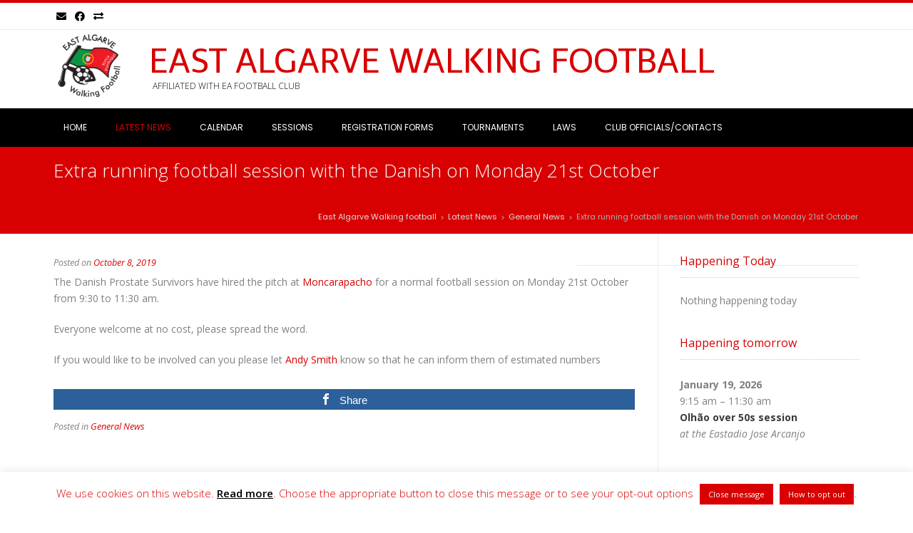

--- FILE ---
content_type: text/html; charset=UTF-8
request_url: https://eastalgarvewf.com/single-post/2019/10/08/extra-running-football-session-with-the-danish-on-monday-21st-october/
body_size: 23162
content:
<!DOCTYPE html><!-- Conica Premium -->
<html lang="en-GB">
<head>
<meta charset="UTF-8" />
<meta name="viewport" content="width=device-width, initial-scale=1.0, maximum-scale = 1.0, user-scalable=0" />
<link rel="profile" href="http://gmpg.org/xfn/11" />
<meta name='robots' content='index, follow, max-image-preview:large, max-snippet:-1, max-video-preview:-1' />

<!-- Open Graph Meta Tags generated by MashShare 4.0.47 - https://mashshare.net -->
<meta property="og:type" content="article" /> 
<meta property="og:title" content="Extra running football session with the Danish on Monday 21st October" />
<meta property="og:description" content="The Danish Prostate Survivors have hired the pitch at Moncarapacho for a normal football session on Monday 21st October from 9:30 to 11:30 am.    Everyone welcome at no cost, please spread the word.    If you would like" />
<meta property="og:url" content="https://eastalgarvewf.com/single-post/2019/10/08/extra-running-football-session-with-the-danish-on-monday-21st-october/" />
<meta property="og:site_name" content="East Algarve Walking football" />
<meta property="article:author" content="Neil Morris" />
<meta property="article:publisher" content="https://www.facebook.com/walkingfootballalgarve/" />
<meta property="article:published_time" content="2019-10-08T13:51:48+01:00" />
<meta property="article:modified_time" content="2020-04-23T09:51:06+01:00" />
<meta property="og:updated_time" content="2020-04-23T09:51:06+01:00" />
<!-- Open Graph Meta Tags generated by MashShare 4.0.47 - https://www.mashshare.net -->
<!-- Twitter Card generated by MashShare 4.0.47 - https://www.mashshare.net -->
<meta name="twitter:card" content="summary">
<meta name="twitter:title" content="Extra running football session with the Danish on Monday 21st October">
<meta name="twitter:description" content="The Danish Prostate Survivors have hired the pitch at Moncarapacho for a normal football session on Monday 21st October from 9:30 to 11:30 am.    Everyone welcome at no cost, please spread the word.    If you would like">
<!-- Twitter Card generated by MashShare 4.0.47 - https://www.mashshare.net -->


	<!-- This site is optimized with the Yoast SEO plugin v26.7 - https://yoast.com/wordpress/plugins/seo/ -->
	<title>Extra running football session with the Danish on Monday 21st October - East Algarve Walking football</title>
	<link rel="canonical" href="https://eastalgarvewf.com/single-post/2019/10/08/extra-running-football-session-with-the-danish-on-monday-21st-october/" />
	<meta property="og:locale" content="en_GB" />
	<meta property="og:type" content="article" />
	<meta property="og:title" content="Extra running football session with the Danish on Monday 21st October - East Algarve Walking football" />
	<meta property="og:description" content="The Danish Prostate Survivors have hired the pitch at Moncarapacho for a normal football session on Monday 21st October from 9:30 to 11:30 am. Everyone welcome at no cost, please spread the word. If you would like to be involved can you please let Andy Smith know so that he can inform them of estimated [&hellip;]" />
	<meta property="og:url" content="https://eastalgarvewf.com/single-post/2019/10/08/extra-running-football-session-with-the-danish-on-monday-21st-october/" />
	<meta property="og:site_name" content="East Algarve Walking football" />
	<meta property="article:publisher" content="https://www.facebook.com/walkingfootballalgarve/" />
	<meta property="article:author" content="Neil Morris" />
	<meta property="article:published_time" content="2019-10-08T12:51:48+00:00" />
	<meta property="article:modified_time" content="2020-04-23T08:51:06+00:00" />
	<meta name="author" content="East Algarve Walking Football" />
	<meta name="twitter:card" content="summary_large_image" />
	<meta name="twitter:creator" content="@WFAlgarve" />
	<meta name="twitter:site" content="@WFAlgarve" />
	<meta name="twitter:label1" content="Written by" />
	<meta name="twitter:data1" content="East Algarve Walking Football" />
	<script type="application/ld+json" class="yoast-schema-graph">{"@context":"https://schema.org","@graph":[{"@type":"Article","@id":"https://eastalgarvewf.com/single-post/2019/10/08/extra-running-football-session-with-the-danish-on-monday-21st-october/#article","isPartOf":{"@id":"https://eastalgarvewf.com/single-post/2019/10/08/extra-running-football-session-with-the-danish-on-monday-21st-october/"},"author":{"name":"East Algarve Walking Football","@id":"https://eastalgarvewf.com/#/schema/person/2ea4342149fc5061c4c72f63a285cd20"},"headline":"Extra running football session with the Danish on Monday 21st October","datePublished":"2019-10-08T12:51:48+00:00","dateModified":"2020-04-23T08:51:06+00:00","mainEntityOfPage":{"@id":"https://eastalgarvewf.com/single-post/2019/10/08/extra-running-football-session-with-the-danish-on-monday-21st-october/"},"wordCount":65,"publisher":{"@id":"https://eastalgarvewf.com/#organization"},"articleSection":["General News"],"inLanguage":"en-GB"},{"@type":"WebPage","@id":"https://eastalgarvewf.com/single-post/2019/10/08/extra-running-football-session-with-the-danish-on-monday-21st-october/","url":"https://eastalgarvewf.com/single-post/2019/10/08/extra-running-football-session-with-the-danish-on-monday-21st-october/","name":"Extra running football session with the Danish on Monday 21st October - East Algarve Walking football","isPartOf":{"@id":"https://eastalgarvewf.com/#website"},"datePublished":"2019-10-08T12:51:48+00:00","dateModified":"2020-04-23T08:51:06+00:00","breadcrumb":{"@id":"https://eastalgarvewf.com/single-post/2019/10/08/extra-running-football-session-with-the-danish-on-monday-21st-october/#breadcrumb"},"inLanguage":"en-GB","potentialAction":[{"@type":"ReadAction","target":["https://eastalgarvewf.com/single-post/2019/10/08/extra-running-football-session-with-the-danish-on-monday-21st-october/"]}]},{"@type":"BreadcrumbList","@id":"https://eastalgarvewf.com/single-post/2019/10/08/extra-running-football-session-with-the-danish-on-monday-21st-october/#breadcrumb","itemListElement":[{"@type":"ListItem","position":1,"name":"Home","item":"https://eastalgarvewf.com/"},{"@type":"ListItem","position":2,"name":"Latest News","item":"https://eastalgarvewf.com/news/"},{"@type":"ListItem","position":3,"name":"Extra running football session with the Danish on Monday 21st October"}]},{"@type":"WebSite","@id":"https://eastalgarvewf.com/#website","url":"https://eastalgarvewf.com/","name":"East Algarve Walking football","description":"affiliated with ea football club","publisher":{"@id":"https://eastalgarvewf.com/#organization"},"potentialAction":[{"@type":"SearchAction","target":{"@type":"EntryPoint","urlTemplate":"https://eastalgarvewf.com/?s={search_term_string}"},"query-input":{"@type":"PropertyValueSpecification","valueRequired":true,"valueName":"search_term_string"}}],"inLanguage":"en-GB"},{"@type":"Organization","@id":"https://eastalgarvewf.com/#organization","name":"Walking Football Algarve","url":"https://eastalgarvewf.com/","logo":{"@type":"ImageObject","inLanguage":"en-GB","@id":"https://eastalgarvewf.com/#/schema/logo/image/","url":"https://eastalgarvewf.com/wp-content/uploads/2019/09/cropped-EAWF-logo-1.jpg","contentUrl":"https://eastalgarvewf.com/wp-content/uploads/2019/09/cropped-EAWF-logo-1.jpg","width":512,"height":512,"caption":"Walking Football Algarve"},"image":{"@id":"https://eastalgarvewf.com/#/schema/logo/image/"},"sameAs":["https://www.facebook.com/walkingfootballalgarve/","https://x.com/WFAlgarve"]},{"@type":"Person","@id":"https://eastalgarvewf.com/#/schema/person/2ea4342149fc5061c4c72f63a285cd20","name":"East Algarve Walking Football","image":{"@type":"ImageObject","inLanguage":"en-GB","@id":"https://eastalgarvewf.com/#/schema/person/image/","url":"https://secure.gravatar.com/avatar/56d5af747a20700803802a305531b9533b8ed24df236cfbd853dc455a4d5da2f?s=96&d=mm&r=g","contentUrl":"https://secure.gravatar.com/avatar/56d5af747a20700803802a305531b9533b8ed24df236cfbd853dc455a4d5da2f?s=96&d=mm&r=g","caption":"East Algarve Walking Football"},"sameAs":["Neil Morris"],"url":"https://eastalgarvewf.com/single-post/author/neil/"}]}</script>
	<!-- / Yoast SEO plugin. -->


<link rel='dns-prefetch' href='//fonts.googleapis.com' />
<link rel='dns-prefetch' href='//use.fontawesome.com' />
<link rel="alternate" type="application/rss+xml" title="East Algarve Walking football &raquo; Feed" href="https://eastalgarvewf.com/feed/" />
<link rel="alternate" type="application/rss+xml" title="East Algarve Walking football &raquo; Comments Feed" href="https://eastalgarvewf.com/comments/feed/" />
<link rel="alternate" title="oEmbed (JSON)" type="application/json+oembed" href="https://eastalgarvewf.com/wp-json/oembed/1.0/embed?url=https%3A%2F%2Feastalgarvewf.com%2Fsingle-post%2F2019%2F10%2F08%2Fextra-running-football-session-with-the-danish-on-monday-21st-october%2F" />
<link rel="alternate" title="oEmbed (XML)" type="text/xml+oembed" href="https://eastalgarvewf.com/wp-json/oembed/1.0/embed?url=https%3A%2F%2Feastalgarvewf.com%2Fsingle-post%2F2019%2F10%2F08%2Fextra-running-football-session-with-the-danish-on-monday-21st-october%2F&#038;format=xml" />
		<!-- This site uses the Google Analytics by MonsterInsights plugin v9.11.1 - Using Analytics tracking - https://www.monsterinsights.com/ -->
							<script src="//www.googletagmanager.com/gtag/js?id=G-89WR2XHJEW"  data-cfasync="false" data-wpfc-render="false" type="text/javascript" async></script>
			<script data-cfasync="false" data-wpfc-render="false" type="text/javascript">
				var mi_version = '9.11.1';
				var mi_track_user = true;
				var mi_no_track_reason = '';
								var MonsterInsightsDefaultLocations = {"page_location":"https:\/\/eastalgarvewf.com\/single-post\/2019\/10\/08\/extra-running-football-session-with-the-danish-on-monday-21st-october\/"};
								if ( typeof MonsterInsightsPrivacyGuardFilter === 'function' ) {
					var MonsterInsightsLocations = (typeof MonsterInsightsExcludeQuery === 'object') ? MonsterInsightsPrivacyGuardFilter( MonsterInsightsExcludeQuery ) : MonsterInsightsPrivacyGuardFilter( MonsterInsightsDefaultLocations );
				} else {
					var MonsterInsightsLocations = (typeof MonsterInsightsExcludeQuery === 'object') ? MonsterInsightsExcludeQuery : MonsterInsightsDefaultLocations;
				}

								var disableStrs = [
										'ga-disable-G-89WR2XHJEW',
									];

				/* Function to detect opted out users */
				function __gtagTrackerIsOptedOut() {
					for (var index = 0; index < disableStrs.length; index++) {
						if (document.cookie.indexOf(disableStrs[index] + '=true') > -1) {
							return true;
						}
					}

					return false;
				}

				/* Disable tracking if the opt-out cookie exists. */
				if (__gtagTrackerIsOptedOut()) {
					for (var index = 0; index < disableStrs.length; index++) {
						window[disableStrs[index]] = true;
					}
				}

				/* Opt-out function */
				function __gtagTrackerOptout() {
					for (var index = 0; index < disableStrs.length; index++) {
						document.cookie = disableStrs[index] + '=true; expires=Thu, 31 Dec 2099 23:59:59 UTC; path=/';
						window[disableStrs[index]] = true;
					}
				}

				if ('undefined' === typeof gaOptout) {
					function gaOptout() {
						__gtagTrackerOptout();
					}
				}
								window.dataLayer = window.dataLayer || [];

				window.MonsterInsightsDualTracker = {
					helpers: {},
					trackers: {},
				};
				if (mi_track_user) {
					function __gtagDataLayer() {
						dataLayer.push(arguments);
					}

					function __gtagTracker(type, name, parameters) {
						if (!parameters) {
							parameters = {};
						}

						if (parameters.send_to) {
							__gtagDataLayer.apply(null, arguments);
							return;
						}

						if (type === 'event') {
														parameters.send_to = monsterinsights_frontend.v4_id;
							var hookName = name;
							if (typeof parameters['event_category'] !== 'undefined') {
								hookName = parameters['event_category'] + ':' + name;
							}

							if (typeof MonsterInsightsDualTracker.trackers[hookName] !== 'undefined') {
								MonsterInsightsDualTracker.trackers[hookName](parameters);
							} else {
								__gtagDataLayer('event', name, parameters);
							}
							
						} else {
							__gtagDataLayer.apply(null, arguments);
						}
					}

					__gtagTracker('js', new Date());
					__gtagTracker('set', {
						'developer_id.dZGIzZG': true,
											});
					if ( MonsterInsightsLocations.page_location ) {
						__gtagTracker('set', MonsterInsightsLocations);
					}
										__gtagTracker('config', 'G-89WR2XHJEW', {"forceSSL":"true","anonymize_ip":"true"} );
										window.gtag = __gtagTracker;										(function () {
						/* https://developers.google.com/analytics/devguides/collection/analyticsjs/ */
						/* ga and __gaTracker compatibility shim. */
						var noopfn = function () {
							return null;
						};
						var newtracker = function () {
							return new Tracker();
						};
						var Tracker = function () {
							return null;
						};
						var p = Tracker.prototype;
						p.get = noopfn;
						p.set = noopfn;
						p.send = function () {
							var args = Array.prototype.slice.call(arguments);
							args.unshift('send');
							__gaTracker.apply(null, args);
						};
						var __gaTracker = function () {
							var len = arguments.length;
							if (len === 0) {
								return;
							}
							var f = arguments[len - 1];
							if (typeof f !== 'object' || f === null || typeof f.hitCallback !== 'function') {
								if ('send' === arguments[0]) {
									var hitConverted, hitObject = false, action;
									if ('event' === arguments[1]) {
										if ('undefined' !== typeof arguments[3]) {
											hitObject = {
												'eventAction': arguments[3],
												'eventCategory': arguments[2],
												'eventLabel': arguments[4],
												'value': arguments[5] ? arguments[5] : 1,
											}
										}
									}
									if ('pageview' === arguments[1]) {
										if ('undefined' !== typeof arguments[2]) {
											hitObject = {
												'eventAction': 'page_view',
												'page_path': arguments[2],
											}
										}
									}
									if (typeof arguments[2] === 'object') {
										hitObject = arguments[2];
									}
									if (typeof arguments[5] === 'object') {
										Object.assign(hitObject, arguments[5]);
									}
									if ('undefined' !== typeof arguments[1].hitType) {
										hitObject = arguments[1];
										if ('pageview' === hitObject.hitType) {
											hitObject.eventAction = 'page_view';
										}
									}
									if (hitObject) {
										action = 'timing' === arguments[1].hitType ? 'timing_complete' : hitObject.eventAction;
										hitConverted = mapArgs(hitObject);
										__gtagTracker('event', action, hitConverted);
									}
								}
								return;
							}

							function mapArgs(args) {
								var arg, hit = {};
								var gaMap = {
									'eventCategory': 'event_category',
									'eventAction': 'event_action',
									'eventLabel': 'event_label',
									'eventValue': 'event_value',
									'nonInteraction': 'non_interaction',
									'timingCategory': 'event_category',
									'timingVar': 'name',
									'timingValue': 'value',
									'timingLabel': 'event_label',
									'page': 'page_path',
									'location': 'page_location',
									'title': 'page_title',
									'referrer' : 'page_referrer',
								};
								for (arg in args) {
																		if (!(!args.hasOwnProperty(arg) || !gaMap.hasOwnProperty(arg))) {
										hit[gaMap[arg]] = args[arg];
									} else {
										hit[arg] = args[arg];
									}
								}
								return hit;
							}

							try {
								f.hitCallback();
							} catch (ex) {
							}
						};
						__gaTracker.create = newtracker;
						__gaTracker.getByName = newtracker;
						__gaTracker.getAll = function () {
							return [];
						};
						__gaTracker.remove = noopfn;
						__gaTracker.loaded = true;
						window['__gaTracker'] = __gaTracker;
					})();
									} else {
										console.log("");
					(function () {
						function __gtagTracker() {
							return null;
						}

						window['__gtagTracker'] = __gtagTracker;
						window['gtag'] = __gtagTracker;
					})();
									}
			</script>
							<!-- / Google Analytics by MonsterInsights -->
		<style id='wp-img-auto-sizes-contain-inline-css' type='text/css'>
img:is([sizes=auto i],[sizes^="auto," i]){contain-intrinsic-size:3000px 1500px}
/*# sourceURL=wp-img-auto-sizes-contain-inline-css */
</style>
<style id='wp-emoji-styles-inline-css' type='text/css'>

	img.wp-smiley, img.emoji {
		display: inline !important;
		border: none !important;
		box-shadow: none !important;
		height: 1em !important;
		width: 1em !important;
		margin: 0 0.07em !important;
		vertical-align: -0.1em !important;
		background: none !important;
		padding: 0 !important;
	}
/*# sourceURL=wp-emoji-styles-inline-css */
</style>
<link rel='stylesheet' id='wp-block-library-css' href='https://eastalgarvewf.com/wp-includes/css/dist/block-library/style.min.css?ver=6.9' type='text/css' media='all' />
<style id='global-styles-inline-css' type='text/css'>
:root{--wp--preset--aspect-ratio--square: 1;--wp--preset--aspect-ratio--4-3: 4/3;--wp--preset--aspect-ratio--3-4: 3/4;--wp--preset--aspect-ratio--3-2: 3/2;--wp--preset--aspect-ratio--2-3: 2/3;--wp--preset--aspect-ratio--16-9: 16/9;--wp--preset--aspect-ratio--9-16: 9/16;--wp--preset--color--black: #000000;--wp--preset--color--cyan-bluish-gray: #abb8c3;--wp--preset--color--white: #ffffff;--wp--preset--color--pale-pink: #f78da7;--wp--preset--color--vivid-red: #cf2e2e;--wp--preset--color--luminous-vivid-orange: #ff6900;--wp--preset--color--luminous-vivid-amber: #fcb900;--wp--preset--color--light-green-cyan: #7bdcb5;--wp--preset--color--vivid-green-cyan: #00d084;--wp--preset--color--pale-cyan-blue: #8ed1fc;--wp--preset--color--vivid-cyan-blue: #0693e3;--wp--preset--color--vivid-purple: #9b51e0;--wp--preset--gradient--vivid-cyan-blue-to-vivid-purple: linear-gradient(135deg,rgb(6,147,227) 0%,rgb(155,81,224) 100%);--wp--preset--gradient--light-green-cyan-to-vivid-green-cyan: linear-gradient(135deg,rgb(122,220,180) 0%,rgb(0,208,130) 100%);--wp--preset--gradient--luminous-vivid-amber-to-luminous-vivid-orange: linear-gradient(135deg,rgb(252,185,0) 0%,rgb(255,105,0) 100%);--wp--preset--gradient--luminous-vivid-orange-to-vivid-red: linear-gradient(135deg,rgb(255,105,0) 0%,rgb(207,46,46) 100%);--wp--preset--gradient--very-light-gray-to-cyan-bluish-gray: linear-gradient(135deg,rgb(238,238,238) 0%,rgb(169,184,195) 100%);--wp--preset--gradient--cool-to-warm-spectrum: linear-gradient(135deg,rgb(74,234,220) 0%,rgb(151,120,209) 20%,rgb(207,42,186) 40%,rgb(238,44,130) 60%,rgb(251,105,98) 80%,rgb(254,248,76) 100%);--wp--preset--gradient--blush-light-purple: linear-gradient(135deg,rgb(255,206,236) 0%,rgb(152,150,240) 100%);--wp--preset--gradient--blush-bordeaux: linear-gradient(135deg,rgb(254,205,165) 0%,rgb(254,45,45) 50%,rgb(107,0,62) 100%);--wp--preset--gradient--luminous-dusk: linear-gradient(135deg,rgb(255,203,112) 0%,rgb(199,81,192) 50%,rgb(65,88,208) 100%);--wp--preset--gradient--pale-ocean: linear-gradient(135deg,rgb(255,245,203) 0%,rgb(182,227,212) 50%,rgb(51,167,181) 100%);--wp--preset--gradient--electric-grass: linear-gradient(135deg,rgb(202,248,128) 0%,rgb(113,206,126) 100%);--wp--preset--gradient--midnight: linear-gradient(135deg,rgb(2,3,129) 0%,rgb(40,116,252) 100%);--wp--preset--font-size--small: 13px;--wp--preset--font-size--medium: 20px;--wp--preset--font-size--large: 36px;--wp--preset--font-size--x-large: 42px;--wp--preset--spacing--20: 0.44rem;--wp--preset--spacing--30: 0.67rem;--wp--preset--spacing--40: 1rem;--wp--preset--spacing--50: 1.5rem;--wp--preset--spacing--60: 2.25rem;--wp--preset--spacing--70: 3.38rem;--wp--preset--spacing--80: 5.06rem;--wp--preset--shadow--natural: 6px 6px 9px rgba(0, 0, 0, 0.2);--wp--preset--shadow--deep: 12px 12px 50px rgba(0, 0, 0, 0.4);--wp--preset--shadow--sharp: 6px 6px 0px rgba(0, 0, 0, 0.2);--wp--preset--shadow--outlined: 6px 6px 0px -3px rgb(255, 255, 255), 6px 6px rgb(0, 0, 0);--wp--preset--shadow--crisp: 6px 6px 0px rgb(0, 0, 0);}:where(.is-layout-flex){gap: 0.5em;}:where(.is-layout-grid){gap: 0.5em;}body .is-layout-flex{display: flex;}.is-layout-flex{flex-wrap: wrap;align-items: center;}.is-layout-flex > :is(*, div){margin: 0;}body .is-layout-grid{display: grid;}.is-layout-grid > :is(*, div){margin: 0;}:where(.wp-block-columns.is-layout-flex){gap: 2em;}:where(.wp-block-columns.is-layout-grid){gap: 2em;}:where(.wp-block-post-template.is-layout-flex){gap: 1.25em;}:where(.wp-block-post-template.is-layout-grid){gap: 1.25em;}.has-black-color{color: var(--wp--preset--color--black) !important;}.has-cyan-bluish-gray-color{color: var(--wp--preset--color--cyan-bluish-gray) !important;}.has-white-color{color: var(--wp--preset--color--white) !important;}.has-pale-pink-color{color: var(--wp--preset--color--pale-pink) !important;}.has-vivid-red-color{color: var(--wp--preset--color--vivid-red) !important;}.has-luminous-vivid-orange-color{color: var(--wp--preset--color--luminous-vivid-orange) !important;}.has-luminous-vivid-amber-color{color: var(--wp--preset--color--luminous-vivid-amber) !important;}.has-light-green-cyan-color{color: var(--wp--preset--color--light-green-cyan) !important;}.has-vivid-green-cyan-color{color: var(--wp--preset--color--vivid-green-cyan) !important;}.has-pale-cyan-blue-color{color: var(--wp--preset--color--pale-cyan-blue) !important;}.has-vivid-cyan-blue-color{color: var(--wp--preset--color--vivid-cyan-blue) !important;}.has-vivid-purple-color{color: var(--wp--preset--color--vivid-purple) !important;}.has-black-background-color{background-color: var(--wp--preset--color--black) !important;}.has-cyan-bluish-gray-background-color{background-color: var(--wp--preset--color--cyan-bluish-gray) !important;}.has-white-background-color{background-color: var(--wp--preset--color--white) !important;}.has-pale-pink-background-color{background-color: var(--wp--preset--color--pale-pink) !important;}.has-vivid-red-background-color{background-color: var(--wp--preset--color--vivid-red) !important;}.has-luminous-vivid-orange-background-color{background-color: var(--wp--preset--color--luminous-vivid-orange) !important;}.has-luminous-vivid-amber-background-color{background-color: var(--wp--preset--color--luminous-vivid-amber) !important;}.has-light-green-cyan-background-color{background-color: var(--wp--preset--color--light-green-cyan) !important;}.has-vivid-green-cyan-background-color{background-color: var(--wp--preset--color--vivid-green-cyan) !important;}.has-pale-cyan-blue-background-color{background-color: var(--wp--preset--color--pale-cyan-blue) !important;}.has-vivid-cyan-blue-background-color{background-color: var(--wp--preset--color--vivid-cyan-blue) !important;}.has-vivid-purple-background-color{background-color: var(--wp--preset--color--vivid-purple) !important;}.has-black-border-color{border-color: var(--wp--preset--color--black) !important;}.has-cyan-bluish-gray-border-color{border-color: var(--wp--preset--color--cyan-bluish-gray) !important;}.has-white-border-color{border-color: var(--wp--preset--color--white) !important;}.has-pale-pink-border-color{border-color: var(--wp--preset--color--pale-pink) !important;}.has-vivid-red-border-color{border-color: var(--wp--preset--color--vivid-red) !important;}.has-luminous-vivid-orange-border-color{border-color: var(--wp--preset--color--luminous-vivid-orange) !important;}.has-luminous-vivid-amber-border-color{border-color: var(--wp--preset--color--luminous-vivid-amber) !important;}.has-light-green-cyan-border-color{border-color: var(--wp--preset--color--light-green-cyan) !important;}.has-vivid-green-cyan-border-color{border-color: var(--wp--preset--color--vivid-green-cyan) !important;}.has-pale-cyan-blue-border-color{border-color: var(--wp--preset--color--pale-cyan-blue) !important;}.has-vivid-cyan-blue-border-color{border-color: var(--wp--preset--color--vivid-cyan-blue) !important;}.has-vivid-purple-border-color{border-color: var(--wp--preset--color--vivid-purple) !important;}.has-vivid-cyan-blue-to-vivid-purple-gradient-background{background: var(--wp--preset--gradient--vivid-cyan-blue-to-vivid-purple) !important;}.has-light-green-cyan-to-vivid-green-cyan-gradient-background{background: var(--wp--preset--gradient--light-green-cyan-to-vivid-green-cyan) !important;}.has-luminous-vivid-amber-to-luminous-vivid-orange-gradient-background{background: var(--wp--preset--gradient--luminous-vivid-amber-to-luminous-vivid-orange) !important;}.has-luminous-vivid-orange-to-vivid-red-gradient-background{background: var(--wp--preset--gradient--luminous-vivid-orange-to-vivid-red) !important;}.has-very-light-gray-to-cyan-bluish-gray-gradient-background{background: var(--wp--preset--gradient--very-light-gray-to-cyan-bluish-gray) !important;}.has-cool-to-warm-spectrum-gradient-background{background: var(--wp--preset--gradient--cool-to-warm-spectrum) !important;}.has-blush-light-purple-gradient-background{background: var(--wp--preset--gradient--blush-light-purple) !important;}.has-blush-bordeaux-gradient-background{background: var(--wp--preset--gradient--blush-bordeaux) !important;}.has-luminous-dusk-gradient-background{background: var(--wp--preset--gradient--luminous-dusk) !important;}.has-pale-ocean-gradient-background{background: var(--wp--preset--gradient--pale-ocean) !important;}.has-electric-grass-gradient-background{background: var(--wp--preset--gradient--electric-grass) !important;}.has-midnight-gradient-background{background: var(--wp--preset--gradient--midnight) !important;}.has-small-font-size{font-size: var(--wp--preset--font-size--small) !important;}.has-medium-font-size{font-size: var(--wp--preset--font-size--medium) !important;}.has-large-font-size{font-size: var(--wp--preset--font-size--large) !important;}.has-x-large-font-size{font-size: var(--wp--preset--font-size--x-large) !important;}
/*# sourceURL=global-styles-inline-css */
</style>

<style id='classic-theme-styles-inline-css' type='text/css'>
/*! This file is auto-generated */
.wp-block-button__link{color:#fff;background-color:#32373c;border-radius:9999px;box-shadow:none;text-decoration:none;padding:calc(.667em + 2px) calc(1.333em + 2px);font-size:1.125em}.wp-block-file__button{background:#32373c;color:#fff;text-decoration:none}
/*# sourceURL=/wp-includes/css/classic-themes.min.css */
</style>
<style id='font-awesome-svg-styles-default-inline-css' type='text/css'>
.svg-inline--fa {
  display: inline-block;
  height: 1em;
  overflow: visible;
  vertical-align: -.125em;
}
/*# sourceURL=font-awesome-svg-styles-default-inline-css */
</style>
<link rel='stylesheet' id='font-awesome-svg-styles-css' href='https://eastalgarvewf.com/wp-content/uploads/font-awesome/v5.13.1/css/svg-with-js.css' type='text/css' media='all' />
<style id='font-awesome-svg-styles-inline-css' type='text/css'>
   .wp-block-font-awesome-icon svg::before,
   .wp-rich-text-font-awesome-icon svg::before {content: unset;}
/*# sourceURL=font-awesome-svg-styles-inline-css */
</style>
<link rel='stylesheet' id='cookie-law-info-css' href='https://eastalgarvewf.com/wp-content/plugins/cookie-law-info/legacy/public/css/cookie-law-info-public.css?ver=3.3.9.1' type='text/css' media='all' />
<link rel='stylesheet' id='cookie-law-info-gdpr-css' href='https://eastalgarvewf.com/wp-content/plugins/cookie-law-info/legacy/public/css/cookie-law-info-gdpr.css?ver=3.3.9.1' type='text/css' media='all' />
<link rel='stylesheet' id='mashsb-styles-css' href='https://eastalgarvewf.com/wp-content/plugins/mashsharer/assets/css/mashsb.min.css?ver=4.0.47' type='text/css' media='all' />
<style id='mashsb-styles-inline-css' type='text/css'>
.mashsb-count {color:#d80000;}@media only screen and (min-width:568px){.mashsb-buttons a {min-width: 177px;}}
/*# sourceURL=mashsb-styles-inline-css */
</style>
<link rel='stylesheet' id='menu-image-css' href='https://eastalgarvewf.com/wp-content/plugins/menu-image/includes/css/menu-image.css?ver=3.13' type='text/css' media='all' />
<link rel='stylesheet' id='dashicons-css' href='https://eastalgarvewf.com/wp-includes/css/dashicons.min.css?ver=6.9' type='text/css' media='all' />
<link rel='stylesheet' id='eeb-css-frontend-css' href='https://eastalgarvewf.com/wp-content/plugins/email-encoder-bundle/assets/css/style.css?ver=54d4eedc552c499c4a8d6b89c23d3df1' type='text/css' media='all' />
<link rel='stylesheet' id='conica-parent-style-css' href='https://eastalgarvewf.com/wp-content/themes/conica/style.css?ver=6.9' type='text/css' media='all' />
<link rel='stylesheet' id='customizer_conica_fonts-css' href='//fonts.googleapis.com/css?family=Telex%3Aregular|Poppins%3Aregular|Open+Sans%3Aregular%2Citalic%2C700%26subset%3Dlatin%2C' type='text/css' media='screen' />
<link rel='stylesheet' id='conica-slider-style-css' href='https://eastalgarvewf.com/wp-content/themes/conica/includes/basic-slider/css/style.css?ver=11.0.1' type='text/css' media='all' />
<link rel='stylesheet' id='conica-body-font-default-css' href='//fonts.googleapis.com/css?family=Poppins%3A400%2C300%2C500%2C600%2C700%7COpen+Sans%3A400%2C300%2C300italic%2C400italic%2C600%2C600italic%2C700%2C700italic&#038;ver=11.0.1' type='text/css' media='all' />
<link rel='stylesheet' id='conica-font-awesome-css' href='https://eastalgarvewf.com/wp-content/themes/conica/includes/font-awesome/css/all.min.css?ver=6.5.1' type='text/css' media='all' />
<link rel='stylesheet' id='conica-style-css' href='https://eastalgarvewf.com/wp-content/themes/conica-child/style.css?ver=11.0.1' type='text/css' media='all' />
<link rel='stylesheet' id='conica-skin-light-css' href='https://eastalgarvewf.com/wp-content/themes/conica/templates/css/skins/light-skin.css?ver=11.0.1' type='text/css' media='all' />
<link rel='stylesheet' id='conica-header-style-css' href='https://eastalgarvewf.com/wp-content/themes/conica/templates/css/header/header-three.css?ver=11.0.1' type='text/css' media='all' />
<link rel='stylesheet' id='conica-footer-style-css' href='https://eastalgarvewf.com/wp-content/themes/conica/templates/css/footer/footer-custom.css?ver=11.0.1' type='text/css' media='all' />
<link rel='stylesheet' id='font-awesome-official-css' href='https://use.fontawesome.com/releases/v5.13.1/css/all.css' type='text/css' media='all' integrity="sha384-xxzQGERXS00kBmZW/6qxqJPyxW3UR0BPsL4c8ILaIWXva5kFi7TxkIIaMiKtqV1Q" crossorigin="anonymous" />
<link rel='stylesheet' id='tablepress-default-css' href='https://eastalgarvewf.com/wp-content/plugins/tablepress/css/build/default.css?ver=3.2.6' type='text/css' media='all' />
<link rel='stylesheet' id='forget-about-shortcode-buttons-css' href='https://eastalgarvewf.com/wp-content/plugins/forget-about-shortcode-buttons/public/css/button-styles.css?ver=2.1.3' type='text/css' media='all' />
<link rel='stylesheet' id='my-calendar-lists-css' href='https://eastalgarvewf.com/wp-content/plugins/my-calendar/css/list-presets.css?ver=3.6.17' type='text/css' media='all' />
<link rel='stylesheet' id='my-calendar-reset-css' href='https://eastalgarvewf.com/wp-content/plugins/my-calendar/css/reset.css?ver=3.6.17' type='text/css' media='all' />
<link rel='stylesheet' id='my-calendar-style-css' href='https://eastalgarvewf.com/wp-content/plugins/my-calendar/styles/twentyfifteen.css?ver=3.6.17-twentyfifteen-css' type='text/css' media='all' />
<style id='my-calendar-style-inline-css' type='text/css'>

/* Styles by My Calendar - Joe Dolson https://www.joedolson.com/ */

.my-calendar-modal .event-title svg { background-color: #ffffcc; padding: 3px; }
.mc-main .mc_administration .event-title, .mc-main .mc_administration .event-title a { background: #ffffcc !important; color: #000000 !important; }
.mc-main .mc_administration .event-title button { background: #ffffcc !important; color: #000000 !important; }
.mc-main .mc_administration .event-title a:hover, .mc-main .mc_administration .event-title a:focus { background: #ffffff !important;}
.mc-main .mc_administration .event-title button:hover, .mc-main .mc_administration .event-title button:focus { background: #ffffff !important;}
.my-calendar-modal .event-title svg { background-color: #d8cdcd; padding: 3px; }
.mc-main .mc_session .event-title, .mc-main .mc_session .event-title a { background: #d8cdcd !important; color: #000000 !important; }
.mc-main .mc_session .event-title button { background: #d8cdcd !important; color: #000000 !important; }
.mc-main .mc_session .event-title a:hover, .mc-main .mc_session .event-title a:focus { background: #ffffff !important;}
.mc-main .mc_session .event-title button:hover, .mc-main .mc_session .event-title button:focus { background: #ffffff !important;}
.my-calendar-modal .event-title svg { background-color: #d80000; padding: 3px; }
.mc-main .mc_social .event-title, .mc-main .mc_social .event-title a { background: #d80000 !important; color: #ffffff !important; }
.mc-main .mc_social .event-title button { background: #d80000 !important; color: #ffffff !important; }
.mc-main .mc_social .event-title a:hover, .mc-main .mc_social .event-title a:focus { background: #a50000 !important;}
.mc-main .mc_social .event-title button:hover, .mc-main .mc_social .event-title button:focus { background: #a50000 !important;}
.my-calendar-modal .event-title svg { background-color: #0166bf; padding: 3px; }
.mc-main .mc_tournament .event-title, .mc-main .mc_tournament .event-title a { background: #0166bf !important; color: #ffffff !important; }
.mc-main .mc_tournament .event-title button { background: #0166bf !important; color: #ffffff !important; }
.mc-main .mc_tournament .event-title a:hover, .mc-main .mc_tournament .event-title a:focus { background: #00338c !important;}
.mc-main .mc_tournament .event-title button:hover, .mc-main .mc_tournament .event-title button:focus { background: #00338c !important;}
.my-calendar-modal .event-title svg { background-color: #ae7ae2; padding: 3px; }
.mc-main .mc_eafc-running .event-title, .mc-main .mc_eafc-running .event-title a { background: #ae7ae2 !important; color: #000000 !important; }
.mc-main .mc_eafc-running .event-title button { background: #ae7ae2 !important; color: #000000 !important; }
.mc-main .mc_eafc-running .event-title a:hover, .mc-main .mc_eafc-running .event-title a:focus { background: #e1adff !important;}
.mc-main .mc_eafc-running .event-title button:hover, .mc-main .mc_eafc-running .event-title button:focus { background: #e1adff !important;}
.my-calendar-modal .event-title svg { background-color: #02ad00; padding: 3px; }
.mc-main .mc_possible-events .event-title, .mc-main .mc_possible-events .event-title a { background: #02ad00 !important; color: #ffffff !important; }
.mc-main .mc_possible-events .event-title button { background: #02ad00 !important; color: #ffffff !important; }
.mc-main .mc_possible-events .event-title a:hover, .mc-main .mc_possible-events .event-title a:focus { background: #007a00 !important;}
.mc-main .mc_possible-events .event-title button:hover, .mc-main .mc_possible-events .event-title button:focus { background: #007a00 !important;}
.my-calendar-modal .event-title svg { background-color: #8224e3; padding: 3px; }
.mc-main .mc_friendly-matches .event-title, .mc-main .mc_friendly-matches .event-title a { background: #8224e3 !important; color: #ffffff !important; }
.mc-main .mc_friendly-matches .event-title button { background: #8224e3 !important; color: #ffffff !important; }
.mc-main .mc_friendly-matches .event-title a:hover, .mc-main .mc_friendly-matches .event-title a:focus { background: #4f00b0 !important;}
.mc-main .mc_friendly-matches .event-title button:hover, .mc-main .mc_friendly-matches .event-title button:focus { background: #4f00b0 !important;}
.mc-main, .mc-event, .my-calendar-modal, .my-calendar-modal-overlay, .mc-event-list {--primary-dark: #313233; --primary-light: #fff; --secondary-light: #fff; --secondary-dark: #000; --highlight-dark: #666; --highlight-light: #efefef; --close-button: #b32d2e; --search-highlight-bg: #f5e6ab; --navbar-background: transparent; --nav-button-bg: #fff; --nav-button-color: #313233; --nav-button-border: #313233; --nav-input-border: #313233; --nav-input-background: #fff; --nav-input-color: #313233; --grid-cell-border: #0000001f; --grid-header-border: #313233; --grid-header-color: #313233; --grid-weekend-color: #313233; --grid-header-bg: transparent; --grid-weekend-bg: transparent; --grid-cell-background: transparent; --current-day-border: #313233; --current-day-color: #313233; --current-day-bg: transparent; --date-has-events-bg: #313233; --date-has-events-color: #f6f7f7; --calendar-heading: clamp( 1.125rem, 24px, 2.5rem ); --event-title: clamp( 1.25rem, 24px, 2.5rem ); --grid-date: 16px; --grid-date-heading: clamp( .75rem, 16px, 1.5rem ); --modal-title: 1.5rem; --navigation-controls: clamp( .75rem, 16px, 1.5rem ); --card-heading: 1.125rem; --list-date: 1.25rem; --author-card: clamp( .75rem, 14px, 1.5rem); --single-event-title: clamp( 1.25rem, 24px, 2.5rem ); --mini-time-text: clamp( .75rem, 14px 1.25rem ); --list-event-date: 1.25rem; --list-event-title: 1.2rem; --grid-max-width: 1260px; --list-preset-border-color: #000000; --list-preset-stripe-background: rgba( 0,0,0,.04 ); --list-preset-date-badge-background: #000; --list-preset-date-badge-color: #fff; --list-preset-background: transparent; --category-mc_administration: #ffffcc; --category-mc_session: #d8cdcd; --category-mc_social: #d80000; --category-mc_tournament: #0166bf; --category-mc_eafc-running: #ae7ae2; --category-mc_possible-events: #02ad00; --category-mc_friendly-matches: #8224e3; }
/*# sourceURL=my-calendar-style-inline-css */
</style>
<link rel='stylesheet' id='font-awesome-official-v4shim-css' href='https://use.fontawesome.com/releases/v5.13.1/css/v4-shims.css' type='text/css' media='all' integrity="sha384-KkCLkpBvvcSnFQn3PbNkSgmwKGj7ln8pQe/6BOAE0i+/fU9QYEx5CtwduPRyTNob" crossorigin="anonymous" />
<style id='font-awesome-official-v4shim-inline-css' type='text/css'>
@font-face {
font-family: "FontAwesome";
font-display: block;
src: url("https://use.fontawesome.com/releases/v5.13.1/webfonts/fa-brands-400.eot"),
		url("https://use.fontawesome.com/releases/v5.13.1/webfonts/fa-brands-400.eot?#iefix") format("embedded-opentype"),
		url("https://use.fontawesome.com/releases/v5.13.1/webfonts/fa-brands-400.woff2") format("woff2"),
		url("https://use.fontawesome.com/releases/v5.13.1/webfonts/fa-brands-400.woff") format("woff"),
		url("https://use.fontawesome.com/releases/v5.13.1/webfonts/fa-brands-400.ttf") format("truetype"),
		url("https://use.fontawesome.com/releases/v5.13.1/webfonts/fa-brands-400.svg#fontawesome") format("svg");
}

@font-face {
font-family: "FontAwesome";
font-display: block;
src: url("https://use.fontawesome.com/releases/v5.13.1/webfonts/fa-solid-900.eot"),
		url("https://use.fontawesome.com/releases/v5.13.1/webfonts/fa-solid-900.eot?#iefix") format("embedded-opentype"),
		url("https://use.fontawesome.com/releases/v5.13.1/webfonts/fa-solid-900.woff2") format("woff2"),
		url("https://use.fontawesome.com/releases/v5.13.1/webfonts/fa-solid-900.woff") format("woff"),
		url("https://use.fontawesome.com/releases/v5.13.1/webfonts/fa-solid-900.ttf") format("truetype"),
		url("https://use.fontawesome.com/releases/v5.13.1/webfonts/fa-solid-900.svg#fontawesome") format("svg");
}

@font-face {
font-family: "FontAwesome";
font-display: block;
src: url("https://use.fontawesome.com/releases/v5.13.1/webfonts/fa-regular-400.eot"),
		url("https://use.fontawesome.com/releases/v5.13.1/webfonts/fa-regular-400.eot?#iefix") format("embedded-opentype"),
		url("https://use.fontawesome.com/releases/v5.13.1/webfonts/fa-regular-400.woff2") format("woff2"),
		url("https://use.fontawesome.com/releases/v5.13.1/webfonts/fa-regular-400.woff") format("woff"),
		url("https://use.fontawesome.com/releases/v5.13.1/webfonts/fa-regular-400.ttf") format("truetype"),
		url("https://use.fontawesome.com/releases/v5.13.1/webfonts/fa-regular-400.svg#fontawesome") format("svg");
unicode-range: U+F004-F005,U+F007,U+F017,U+F022,U+F024,U+F02E,U+F03E,U+F044,U+F057-F059,U+F06E,U+F070,U+F075,U+F07B-F07C,U+F080,U+F086,U+F089,U+F094,U+F09D,U+F0A0,U+F0A4-F0A7,U+F0C5,U+F0C7-F0C8,U+F0E0,U+F0EB,U+F0F3,U+F0F8,U+F0FE,U+F111,U+F118-F11A,U+F11C,U+F133,U+F144,U+F146,U+F14A,U+F14D-F14E,U+F150-F152,U+F15B-F15C,U+F164-F165,U+F185-F186,U+F191-F192,U+F1AD,U+F1C1-F1C9,U+F1CD,U+F1D8,U+F1E3,U+F1EA,U+F1F6,U+F1F9,U+F20A,U+F247-F249,U+F24D,U+F254-F25B,U+F25D,U+F267,U+F271-F274,U+F279,U+F28B,U+F28D,U+F2B5-F2B6,U+F2B9,U+F2BB,U+F2BD,U+F2C1-F2C2,U+F2D0,U+F2D2,U+F2DC,U+F2ED,U+F328,U+F358-F35B,U+F3A5,U+F3D1,U+F410,U+F4AD;
}
/*# sourceURL=font-awesome-official-v4shim-inline-css */
</style>
<script type="text/javascript" src="https://eastalgarvewf.com/wp-content/plugins/google-analytics-for-wordpress/assets/js/frontend-gtag.min.js?ver=9.11.1" id="monsterinsights-frontend-script-js" async="async" data-wp-strategy="async"></script>
<script data-cfasync="false" data-wpfc-render="false" type="text/javascript" id='monsterinsights-frontend-script-js-extra'>/* <![CDATA[ */
var monsterinsights_frontend = {"js_events_tracking":"true","download_extensions":"doc,pdf,ppt,zip,xls,docx,pptx,xlsx","inbound_paths":"[]","home_url":"https:\/\/eastalgarvewf.com","hash_tracking":"false","v4_id":"G-89WR2XHJEW"};/* ]]> */
</script>
<script type="text/javascript" src="https://eastalgarvewf.com/wp-includes/js/jquery/jquery.min.js?ver=3.7.1" id="jquery-core-js"></script>
<script type="text/javascript" src="https://eastalgarvewf.com/wp-includes/js/jquery/jquery-migrate.min.js?ver=3.4.1" id="jquery-migrate-js"></script>
<script type="text/javascript" id="cookie-law-info-js-extra">
/* <![CDATA[ */
var Cli_Data = {"nn_cookie_ids":[],"cookielist":[],"non_necessary_cookies":[],"ccpaEnabled":"","ccpaRegionBased":"","ccpaBarEnabled":"","strictlyEnabled":["necessary","obligatoire"],"ccpaType":"gdpr","js_blocking":"","custom_integration":"","triggerDomRefresh":"","secure_cookies":""};
var cli_cookiebar_settings = {"animate_speed_hide":"500","animate_speed_show":"500","background":"#fff","border":"#444","border_on":"","button_1_button_colour":"#d80000","button_1_button_hover":"#ad0000","button_1_link_colour":"#fff","button_1_as_button":"1","button_1_new_win":"","button_2_button_colour":"#333","button_2_button_hover":"#292929","button_2_link_colour":"#000000","button_2_as_button":"","button_2_hidebar":"1","button_3_button_colour":"#d80000","button_3_button_hover":"#ad0000","button_3_link_colour":"#ffffff","button_3_as_button":"1","button_3_new_win":"1","button_4_button_colour":"#000","button_4_button_hover":"#000000","button_4_link_colour":"#fff","button_4_as_button":"1","button_7_button_colour":"#61a229","button_7_button_hover":"#4e8221","button_7_link_colour":"#fff","button_7_as_button":"1","button_7_new_win":"","font_family":"inherit","header_fix":"","notify_animate_hide":"","notify_animate_show":"","notify_div_id":"#cookie-law-info-bar","notify_position_horizontal":"right","notify_position_vertical":"bottom","scroll_close":"","scroll_close_reload":"","accept_close_reload":"","reject_close_reload":"","showagain_tab":"","showagain_background":"#fff","showagain_border":"#000","showagain_div_id":"#cookie-law-info-again","showagain_x_position":"25%","text":"#d80000","show_once_yn":"1","show_once":"100000","logging_on":"","as_popup":"","popup_overlay":"1","bar_heading_text":"","cookie_bar_as":"banner","popup_showagain_position":"bottom-right","widget_position":"left"};
var log_object = {"ajax_url":"https://eastalgarvewf.com/wp-admin/admin-ajax.php"};
//# sourceURL=cookie-law-info-js-extra
/* ]]> */
</script>
<script type="text/javascript" src="https://eastalgarvewf.com/wp-content/plugins/cookie-law-info/legacy/public/js/cookie-law-info-public.js?ver=3.3.9.1" id="cookie-law-info-js"></script>
<script type="text/javascript" id="mashsb-js-extra">
/* <![CDATA[ */
var mashsb = {"shares":"2","round_shares":"1","animate_shares":"0","dynamic_buttons":"0","share_url":"https://eastalgarvewf.com/single-post/2019/10/08/extra-running-football-session-with-the-danish-on-monday-21st-october/","title":"Extra+running+football+session+with+the+Danish+on+Monday+21st+October","image":null,"desc":"The Danish Prostate Survivors have hired the pitch at Moncarapacho for a normal football session on Monday 21st October from 9:30 to 11:30 am.\r\n\r\nEveryone welcome at no cost, please spread the word.\r\n\r\nIf you would like \u2026","hashtag":"","subscribe":"content","subscribe_url":"","activestatus":"1","singular":"1","twitter_popup":"1","refresh":"0","nonce":"6483dbf14a","postid":"3216","servertime":"1768739474","ajaxurl":"https://eastalgarvewf.com/wp-admin/admin-ajax.php"};
//# sourceURL=mashsb-js-extra
/* ]]> */
</script>
<script type="text/javascript" src="https://eastalgarvewf.com/wp-content/plugins/mashsharer/assets/js/mashsb.min.js?ver=4.0.47" id="mashsb-js"></script>
<script type="text/javascript" src="https://eastalgarvewf.com/wp-content/plugins/email-encoder-bundle/assets/js/custom.js?ver=2c542c9989f589cd5318f5cef6a9ecd7" id="eeb-js-frontend-js"></script>
<link rel="https://api.w.org/" href="https://eastalgarvewf.com/wp-json/" /><link rel="alternate" title="JSON" type="application/json" href="https://eastalgarvewf.com/wp-json/wp/v2/posts/3216" /><link rel="EditURI" type="application/rsd+xml" title="RSD" href="https://eastalgarvewf.com/xmlrpc.php?rsd" />
<meta name="generator" content="WordPress 6.9" />
<link rel='shortlink' href='https://eastalgarvewf.com/?p=3216' />

<!-- Begin Custom CSS -->
<style type="text/css" id="conica-custom-css">
#comments .form-submit #submit,
				.search-block .search-submit,
				.side-aligned-social a.social-icon,
				.no-results-btn,
				.search-block .search-submit,
				.conica-navigation-style-blocks a:hover span,
				.conica-navigation-style-blocks li.current_page_item > a span,
				.conica-navigation-style-blocks li.current_page_ancestor > a span,
				.conica-navigation-style-blocks li.current_page_parent > a span,
				.conica-navigation-style-blocks li.current-menu-item > a span,
				.conica-navigation-style-blocks li.current-menu-parent > a span,
				.main-navigation ul ul li a:hover,
				.main-navigation ul ul li.current-menu-item > a,
				.main-navigation ul ul li.current_page_item > a,
				.main-navigation ul ul li.current-menu-parent > a,
				.main-navigation ul ul li.current_page_parent > a,
				.main-navigation ul ul li.current-menu-ancestor > a,
				.main-navigation ul ul li.current_page_ancestor > a,
				button,
				input[type="button"],
				input[type="reset"],
				input[type="submit"],
				.widget-title-style-underline-short .widget-area .widget-title:after,
				.woocommerce ul.products li.product a.add_to_cart_button, .woocommerce-page ul.products li.product a.add_to_cart_button,
				.woocommerce ul.products li.product .onsale, .woocommerce-page ul.products li.product .onsale,
				.woocommerce button.button.alt,
				.woocommerce-page button.button.alt,
				.woocommerce input.button.alt:hover,
				.woocommerce-page #content input.button.alt:hover,
				.woocommerce .cart-collaterals .shipping_calculator .button,
				.woocommerce-page .cart-collaterals .shipping_calculator .button,
				.woocommerce a.button,
				.woocommerce-page a.button,
				.woocommerce input.button,
				.woocommerce-page #content input.button,
				.woocommerce-page input.button,
				.woocommerce #review_form #respond .form-submit input,
				.woocommerce-page #review_form #respond .form-submit input,
				.woocommerce-cart .wc-proceed-to-checkout a.checkout-button:hover,
				.single-product span.onsale,
				.woocommerce nav.woocommerce-pagination ul li span.current,
				.wpcf7-submit{background:inherit;background-color:#d80000;}.wp-block-quote:not(.is-large),
				.wp-block-quote:not(.is-style-large){border-left-color:#d80000;}a,
				.conica-navigation-style-plain a:hover,
				.conica-navigation-style-plain li.current-menu-item > a,
				.conica-navigation-style-plain li.current_page_item > a,
				.conica-navigation-style-plain li.current-menu-parent > a,
				.conica-navigation-style-plain li.current_page_parent > a,
				.conica-navigation-style-plain li.current-menu-ancestor > a,
				.conica-navigation-style-plain li.current_page_ancestor > a,
				.content-area .entry-content a,
				#comments a,
				.post-edit-link,
				.site-title a,
				.entry-content a,
				.conica-blog-standard-block a,
				.widget ul li a,
				#comments .logged-in-as a,
				.entry-footer a,
				.error-404.not-found .page-header .page-title span,
				.search-button .fa-search,
				.header-cart-checkout.cart-has-items i.fa{color:#d80000;}.conica-navigation-style-underline a:hover,
				.conica-navigation-style-underline li.current-menu-item > a,
				.conica-navigation-style-underline li.current_page_item > a,
				.conica-navigation-style-underline li.current-menu-parent > a,
				.conica-navigation-style-underline li.current_page_parent > a,
				.conica-navigation-style-underline li.current-menu-ancestor > a,
				.conica-navigation-style-underline li.current_page_ancestor > a{box-shadow:0 -4px #d80000 inset;}.site-header,
				.site-footer-widgets .widgettitle,
				.conica-navigation-style-underline ul ul{border-color:#d80000;}.main-navigation button:hover,
				#comments .form-submit #submit:hover,
				.search-block .search-submit:hover,
				.no-results-btn:hover,
				button,
				input[type="button"],
				input[type="reset"],
				input[type="submit"],
				.woocommerce input.button.alt,
				.woocommerce-page #content input.button.alt,
				.woocommerce .cart-collaterals .shipping_calculator .button,
				.woocommerce-page .cart-collaterals .shipping_calculator .button,
				.woocommerce a.button:hover,
				.woocommerce-page a.button:hover,
				.woocommerce input.button:hover,
				.woocommerce-page #content input.button:hover,
				.woocommerce-page input.button:hover,
				.woocommerce ul.products li.product a.add_to_cart_button:hover, .woocommerce-page ul.products li.product a.add_to_cart_button:hover,
				.woocommerce button.button.alt:hover,
				.woocommerce-page button.button.alt:hover,
				.woocommerce #review_form #respond .form-submit input:hover,
				.woocommerce-page #review_form #respond .form-submit input:hover,
				.woocommerce-cart .wc-proceed-to-checkout a.checkout-button,
				.wpcf7-submit:hover{background:inherit;background-color:#505050;}a:hover,
				.header-top-bar-left .header-social-icon:hover,
				.widget-area .widget a:hover,
				.site-footer-widgets .widget a:hover,
				.site-footer .widget a:hover,
				.search-btn:hover,
				.search-button .fa-search:hover,
				.woocommerce #content div.product p.price,
				.woocommerce-page #content div.product p.price,
				.woocommerce-page div.product p.price,
				.woocommerce #content div.product span.price,
				.woocommerce div.product span.price,
				.woocommerce-page #content div.product span.price,
				.woocommerce-page div.product span.price,
				.woocommerce #content div.product .woocommerce-tabs ul.tabs li.active,
				.woocommerce div.product .woocommerce-tabs ul.tabs li.active,
				.woocommerce-page #content div.product .woocommerce-tabs ul.tabs li.active,
				.woocommerce-page div.product .woocommerce-tabs ul.tabs li.active{color:#505050;}h1, h2, h3, h4, h5, h6,
                h1 a, h2 a, h3 a, h4 a, h5 a, h6 a,
                .widget-area .widget-title,
                .woocommerce table.cart th,
                .woocommerce-page #content table.cart th,
                .woocommerce-page table.cart th,
                .woocommerce input.button.alt,
                .woocommerce-page #content input.button.alt,
                .woocommerce table.cart input,
                .woocommerce-page #content table.cart input,
                .woocommerce-page table.cart input,
                button, input[type="button"],
                input[type="reset"],
                input[type="submit"]{font-family:"Open Sans","Helvetica Neue",sans-serif;}.site-title a{font-family:"Telex","Helvetica Neue",sans-serif;}.site-branding a.custom-logo-link{max-width:100px;}.site-logo-titles{padding-left:30px;}.site-title{margin-bottom:5px;}.title-bar.page-header{background-color:#d80000;}.widget-area .widgettitle,
				.widget-area .widget-title{color:#d80000;border-bottom:1px dotted rgba(216, 0, 0, 0.2);;}.footer-custom-block.footer-custom-one{width:22%;}.footer-custom-block.footer-custom-two{width:17%;}.footer-custom-block.footer-custom-three{width:22%;}.footer-custom-block.footer-custom-four{width:22%;}.footer-custom-block.footer-custom-five{width:17%;}.site-header,
				.header-top-bar{color:#000000;}.site-header-three .main-navigation,
				.site-header-four .main-navigation,
				.main-navigation ul ul,
				.site-header-three.site-sticky-header .main-navigation,
				.site-header-four.site-sticky-header .main-navigation{background-color:#000000;}.conica-navigation-style-blocks .nav-arrow{border-bottom:15px solid rgba(0, 0, 0, 0.1);;}.main-navigation,
				.header-cart{color:#ffffff;}.main-navigation ul ul li a:hover,
				.main-navigation ul ul li.current-menu-item > a,
				.main-navigation ul ul li.current_page_item > a,
				.conica-navigation-style-blocks a:hover span,
				.conica-navigation-style-blocks li.current_page_item > a span,
				.conica-navigation-style-blocks li.current_page_ancestor > a span,
				.conica-navigation-style-blocks li.current_page_parent > a span,
				.conica-navigation-style-blocks li.current-menu-item > a span,
				.conica-navigation-style-blocks li.current-menu-parent > a span{background-color:#d80000;}.header-cart-checkout.cart-has-items i.fa,
				.conica-navigation-style-underline a:hover,
				.conica-navigation-style-plain a:hover,
				.conica-navigation-style-plain li.current-menu-item > a,
				.conica-navigation-style-plain li.current_page_item > a,
				.conica-navigation-style-plain li.current-menu-parent > a,
				.conica-navigation-style-plain li.current_page_parent > a,
				.conica-navigation-style-plain li.current-menu-ancestor > a,
				.conica-navigation-style-plain li.current_page_ancestor > a{color:#d80000;}.conica-navigation-style-underline ul ul{border-color:#d80000;}.main-navigation ul ul li a:hover,
				.main-navigation ul ul li.current_page_item > a,
				.main-navigation ul ul li.current-menu-item > a,
				.main-navigation ul ul li.current_page_ancestor > a,
				.conica-navigation-style-blocks a:hover span,
				.conica-navigation-style-blocks li.current_page_item > a span,
				.conica-navigation-style-blocks li.current_page_ancestor > a span,
				.conica-navigation-style-blocks li.current_page_parent > a span,
				.conica-navigation-style-blocks li.current-menu-item > a span,
				.conica-navigation-style-blocks li.current-menu-parent > a span{color:#ffffff;}.site-footer-bottom-bar{color:#ffffff;}
</style>
<!-- End Custom CSS -->
<link rel="icon" href="https://eastalgarvewf.com/wp-content/uploads/2017/09/cropped-EAWF-logo-32x32.jpg" sizes="32x32" />
<link rel="icon" href="https://eastalgarvewf.com/wp-content/uploads/2017/09/cropped-EAWF-logo-192x192.jpg" sizes="192x192" />
<link rel="apple-touch-icon" href="https://eastalgarvewf.com/wp-content/uploads/2017/09/cropped-EAWF-logo-180x180.jpg" />
<meta name="msapplication-TileImage" content="https://eastalgarvewf.com/wp-content/uploads/2017/09/cropped-EAWF-logo-270x270.jpg" />
		<style type="text/css" id="wp-custom-css">
			#respond { 
background: #ececec;
padding:0 5px 0 5px;
}

.heading.my-calendar-month {display: none !important}

/* Highlight active form field */

#respond input[type=text], textarea {
  -webkit-transition: all 0.30s ease-in-out;
  -moz-transition: all 0.30s ease-in-out;
  -ms-transition: all 0.30s ease-in-out;
  -o-transition: all 0.30s ease-in-out;
  outline: none;
  padding: 3px 0px 3px 3px;
  margin: 5px 1px 3px 0px;
  border: 2px solid #d80000;
}
 
 
#respond input[type=text]:focus, textarea:focus {
  box-shadow: 0 0 5px #505050;
  margin: 5px 1px 3px 0px;
  border: 2px solid #505050;
}

.wpcf7 input[type="text"],
.wpcf7 input[type="email"],
.wpcf7 input[type="date"],
.wpcf7 input[type="number"],
.wpcf7 input[type=tel],
.wpcf7 textarea,
.wpcf7 number,
.wpcf7 date
{
    border: 1px solid black;
    background-color: #fff;
    color: #000;
    width: 100%;
}
.wpcf7 select
{
    border: 2px solid #d80000;
    background-color: #fff;
    color: #000;
    width: 25%;
}
.wpcf7 input[type="submit"],
.wpcf7 input[type="button"]
{
    background-color:#d80000;
    width:50%;
    text-align:center;
    text-transform:uppercase;
    width: 25%

}


columns {
  -webkit-column-width: 150px;
  -moz-column-width: 150px;
  column-width: 150px;
}

.box1 {
  display: inline-block;
  width: 100px;
  height: 100px;
  padding: 1em;
}


.box2 {
  display: inline-block;
  width: 300px;
  height: 200px;
  padding: 1em;
}

.box3 {
  display: inline-block;
  width: 350px;
  height: 200px;
  padding: 1em;
}

#tribe-events h2 {
    align: left;
    color: red;
    text-transform: uppercase;
}

.tribe-events-list-widget li {
	margin-left: -35px
}

.tribe-events-list-widget h4.tribe-event-title {
    color: #d80000;
    font-size: 15px !important;
    line-height: 1.2;
}

.tribe-event-list-widget div.duration {
    font-color: red;
    font-weight: bold;
    font-size: 14px !important;
}


.mc4wp-form input[type="submit"] {background-color:#d80000;
padding: 5px 20px 5px 20px; width: 120px; text-align: center; color: white} /* submit button */

.mc4wp-form input {padding: 10px; width: 200px; text-align: center} 

button {
	background-color: #d80000;
	color: white;
}

.mt_submit input {
	background-color: #d80000;
	color: white;
}

.mt-update-column button {
	background-color: #d80000;
	color: white;
}

input#mt_lname,
input#mt_email,
input#mt_email2,
input#mt_fname  {
	border: 2px solid #d80000;
	background-color: white;
	color: black;
	width: 300px;
}

.button-add {
   -webkit-border-radius: 5px;
   -moz-border-radius: 5px;
   border-radius: 5px;
   color: white !important;
   font-family: Open Sans;
   font-size: 15px;
   padding: 10px;
   background-color: #d80000 !important;
	border: solid #d80000
   text-decoration: none;
   cursor: pointer;
}
.button-add:hover, .button-add:active {
	background-color: #d80000;
}

.widget-title .rsswidget {
	color: #d80000 !important;
	font-weight: 400;
}

.rss-widget-icon {
	display: none;
}

.menu-item a:hover {
	background-color: #d80000 !important; color: white !important
}

.current-menu-item a {
	background-color: #d80000 !important; color: white !important
}

/* Remove author name in post list */
.entry-meta .byline{
	display:none
}		</style>
		</head>
<body class="wp-singular post-template-default single single-post postid-3216 single-format-standard wp-custom-logo wp-theme-conica wp-child-theme-conica-child metaslider-plugin conica-skin-light">
<div id="page">


	    
    <header id="masthead" class="site-header site-header-three     ">
    
            <div class="header-top-bar ">
            
            <div class="site-container">
                <div class="header-top-bar-left">
                    
                                        
                    <a href="javascript:;" data-enc-email="%69a%66b%40%65n%73g%61%6pt%61%72%76rjs.p%6sz" title="Send Us an Email" class="social-icon social-email mail-link" data-wpel-link="ignore"><i class="fas fa-envelope"></i></a><a href="https://www.facebook.com/eastalgarvewf/" target="_blank" title="Find Us on Facebook" class="social-icon social-facebook"><i class="fab fa-facebook"></i></a><a href="https://www.teamapp.com/clubs/542338" target="_blank" title="Find Us on TeamApp" class="social-icon social-gplus"><i class="fa fa-exchange"></i></a>                    
                </div>
                <div class="header-top-bar-right">
                    
                                        
                                        
                </div>
                <div class="clearboth"></div>
            </div>
            
        </div>
        
    <div class="header-bar">
        
        <div class="site-container">
            
            <div class="header-bar-inner">
                
                <div class="site-branding site-branding-logo-titles">
                                            <a href="https://eastalgarvewf.com/" class="custom-logo-link" rel="home"><img width="512" height="512" src="https://eastalgarvewf.com/wp-content/uploads/2019/09/cropped-EAWF-logo-1.jpg" class="custom-logo" alt="East Algarve Walking football" decoding="async" fetchpriority="high" srcset="https://eastalgarvewf.com/wp-content/uploads/2019/09/cropped-EAWF-logo-1.jpg 512w, https://eastalgarvewf.com/wp-content/uploads/2019/09/cropped-EAWF-logo-1-300x300.jpg 300w, https://eastalgarvewf.com/wp-content/uploads/2019/09/cropped-EAWF-logo-1-150x150.jpg 150w" sizes="(max-width: 512px) 100vw, 512px" /></a>                                                    <div class="site-logo-titles">
                                                                    <h1 class="site-title"><a href="https://eastalgarvewf.com/" title="East Algarve Walking football" rel="home">East Algarve Walking football</a></h1>
                                                                                                    <h2 class="site-description">affiliated with ea football club</h2>
                                                            </div>
                                                            </div>
                
                                <div class="site-header-main site-header-nocart">
                                    
                                        
                                        
                                        
                </div>
                
                <div class="clearboth"></div>
            </div>
            
                        
        </div>
        
    </div>
    
            
        <nav id="site-navigation" class="main-navigation conica-navigation-animation-none stick-header conica-navigation-style-plain" role="navigation">
            
            <div class="site-container">
                
                <button class="header-menu-button"><i class="fas fa-bars"></i><span>MENU</span></button>
                <div id="main-menu" class="main-menu-container">
                    <div class="main-menu-inner">
                        <button class="main-menu-close"><i class="fas fa-angle-right"></i><i class="fas fa-angle-left"></i></button>
                        <div class="menu-main-menu-container"><ul id="menu-main-menu" class="menu"><li id="menu-item-312" class="menu-item menu-item-type-post_type menu-item-object-page menu-item-home menu-item-312"><a href="https://eastalgarvewf.com/">Home</a></li>
<li id="menu-item-313" class="menu-item menu-item-type-post_type menu-item-object-page current_page_parent menu-item-313"><a href="https://eastalgarvewf.com/news/">Latest News</a></li>
<li id="menu-item-1180" class="menu-item menu-item-type-post_type menu-item-object-page menu-item-1180"><a href="https://eastalgarvewf.com/upcoming-events/">Calendar</a></li>
<li id="menu-item-315" class="menu-item menu-item-type-post_type menu-item-object-page menu-item-has-children menu-item-315"><a href="https://eastalgarvewf.com/sessions/">Sessions</a>
<ul class="sub-menu">
	<li id="menu-item-4261" class="menu-item menu-item-type-post_type menu-item-object-page menu-item-4261"><a href="https://eastalgarvewf.com/sessions/">All Sessions</a></li>
	<li id="menu-item-317" class="menu-item menu-item-type-post_type menu-item-object-page menu-item-317"><a href="https://eastalgarvewf.com/sessions/olhao/">Olhão</a></li>
	<li id="menu-item-318" class="menu-item menu-item-type-post_type menu-item-object-page menu-item-318"><a href="https://eastalgarvewf.com/sessions/tavira/">Tavira</a></li>
	<li id="menu-item-4982" class="menu-item menu-item-type-custom menu-item-object-custom menu-item-4982"><a target="_blank" href="https://eawwf.eastalgarvewf.com/sessions">East Algarve Women&#8217;s WF</a></li>
</ul>
</li>
<li id="menu-item-4967" class="menu-item menu-item-type-post_type menu-item-object-page menu-item-4967"><a href="https://eastalgarvewf.com/join-us/">Registration forms</a></li>
<li id="menu-item-429" class="menu-item menu-item-type-post_type menu-item-object-page menu-item-has-children menu-item-429"><a href="https://eastalgarvewf.com/tournaments/">Tournaments</a>
<ul class="sub-menu">
	<li id="menu-item-4259" class="menu-item menu-item-type-post_type menu-item-object-page menu-item-4259"><a href="https://eastalgarvewf.com/tournaments/">All Tournaments</a></li>
	<li id="menu-item-5088" class="menu-item menu-item-type-custom menu-item-object-custom menu-item-has-children menu-item-5088"><a>2024</a>
	<ul class="sub-menu">
		<li id="menu-item-5092" class="menu-item menu-item-type-custom menu-item-object-custom menu-item-5092"><a target="_blank" href="https://eastalgarvewf.com/wp-content/uploads/2024/09/All-results.pdf">Browns September 2024</a></li>
		<li id="menu-item-5090" class="menu-item menu-item-type-custom menu-item-object-custom menu-item-5090"><a target="_blank" href="https://eastalgarvewf.com/wp-content/uploads/2024/09/All-results-1.pdf">Browns May 2024</a></li>
	</ul>
</li>
	<li id="menu-item-4811" class="menu-item menu-item-type-custom menu-item-object-custom menu-item-has-children menu-item-4811"><a>2023</a>
	<ul class="sub-menu">
		<li id="menu-item-4831" class="menu-item menu-item-type-post_type menu-item-object-post menu-item-4831"><a href="https://eastalgarvewf.com/single-post/2023/05/10/vilamoura-tournament-may-2023/">Browns May 2023</a></li>
		<li id="menu-item-4812" class="menu-item menu-item-type-post_type menu-item-object-post menu-item-4812"><a href="https://eastalgarvewf.com/single-post/2023/04/23/eawf-olhao-over-60s-triumph-at-the-2023-eurocopa-walking-football-tournament/">Albufeira 2023</a></li>
	</ul>
</li>
	<li id="menu-item-4645" class="menu-item menu-item-type-custom menu-item-object-custom menu-item-has-children menu-item-4645"><a>2022</a>
	<ul class="sub-menu">
		<li id="menu-item-4637" class="menu-item menu-item-type-post_type menu-item-object-post menu-item-4637"><a href="https://eastalgarvewf.com/single-post/2022/10/11/eawf-win-the-browns-october-tournament-yet-again/">Browns October 2022</a></li>
		<li id="menu-item-4297" class="menu-item menu-item-type-post_type menu-item-object-post menu-item-4297"><a href="https://eastalgarvewf.com/single-post/2022/05/10/eawf-return-to-winning-ways-at-vilamoura/">Browns May 2022</a></li>
		<li id="menu-item-4255" class="menu-item menu-item-type-post_type menu-item-object-post menu-item-4255"><a href="https://eastalgarvewf.com/single-post/2022/04/29/the-third-eurocopa-walking-football-tournament/">Albufeira 2022</a></li>
	</ul>
</li>
	<li id="menu-item-4644" class="menu-item menu-item-type-custom menu-item-object-custom menu-item-has-children menu-item-4644"><a>2021</a>
	<ul class="sub-menu">
		<li id="menu-item-4052" class="menu-item menu-item-type-post_type menu-item-object-post menu-item-4052"><a href="https://eastalgarvewf.com/single-post/2021/10/19/eawf-triumph-in-albufeira/">Albufeira 2021</a></li>
		<li id="menu-item-4027" class="menu-item menu-item-type-post_type menu-item-object-post menu-item-4027"><a href="https://eastalgarvewf.com/single-post/2021/10/16/browns-october-2021/">Browns October 2021</a></li>
	</ul>
</li>
	<li id="menu-item-4643" class="menu-item menu-item-type-custom menu-item-object-custom menu-item-has-children menu-item-4643"><a>2019</a>
	<ul class="sub-menu">
		<li id="menu-item-3258" class="menu-item menu-item-type-post_type menu-item-object-post menu-item-3258"><a href="https://eastalgarvewf.com/single-post/2019/10/27/lagos-tournament-2019/">Lagos October 2019</a></li>
		<li id="menu-item-3206" class="menu-item menu-item-type-post_type menu-item-object-page menu-item-3206"><a href="https://eastalgarvewf.com/tournaments/browns-october-2019/">Browns October 2019</a></li>
		<li id="menu-item-3199" class="menu-item menu-item-type-post_type menu-item-object-page menu-item-3199"><a href="https://eastalgarvewf.com/tournaments/browns-may-2019/">Browns May 2019</a></li>
		<li id="menu-item-3041" class="menu-item menu-item-type-custom menu-item-object-custom menu-item-3041"><a href="http://eastalgarvewf.com/single-post/2019/04/15/south-africa-take-top-honour/">Albufeira 2019</a></li>
	</ul>
</li>
	<li id="menu-item-4642" class="menu-item menu-item-type-custom menu-item-object-custom menu-item-has-children menu-item-4642"><a>2018</a>
	<ul class="sub-menu">
		<li id="menu-item-2664" class="menu-item menu-item-type-custom menu-item-object-custom menu-item-has-children menu-item-2664"><a href="http://eastalgarvewf.com/single-post/2018/11/17/olhao-2018-tournament-a-great-success/">Olhao 2018</a>
		<ul class="sub-menu">
			<li id="menu-item-2921" class="menu-item menu-item-type-post_type menu-item-object-page menu-item-2921"><a href="https://eastalgarvewf.com/gallery-page-1/">Gallery page 1</a></li>
			<li id="menu-item-2922" class="menu-item menu-item-type-post_type menu-item-object-page menu-item-2922"><a href="https://eastalgarvewf.com/gallery-page-2/">Gallery page 2</a></li>
			<li id="menu-item-2923" class="menu-item menu-item-type-post_type menu-item-object-page menu-item-2923"><a href="https://eastalgarvewf.com/gallery-page-3/">Gallery page 3</a></li>
			<li id="menu-item-2924" class="menu-item menu-item-type-post_type menu-item-object-page menu-item-2924"><a href="https://eastalgarvewf.com/gallery-page-4/">Gallery page 4</a></li>
		</ul>
</li>
		<li id="menu-item-3200" class="menu-item menu-item-type-post_type menu-item-object-page menu-item-3200"><a href="https://eastalgarvewf.com/tournaments/browns-october-2018/">Browns October 2018</a></li>
		<li id="menu-item-2133" class="menu-item menu-item-type-custom menu-item-object-custom menu-item-2133"><a href="http://eastalgarvewf.com/single-post/2018/05/08/vilamoura-tournament-may-2018/">Browns May 2018</a></li>
		<li id="menu-item-2034" class="menu-item menu-item-type-custom menu-item-object-custom menu-item-2034"><a href="http://eastalgarvewf.com/single-post/2018/03/25/2018-albufeira/">Albufeira 2018</a></li>
	</ul>
</li>
	<li id="menu-item-4641" class="menu-item menu-item-type-custom menu-item-object-custom menu-item-has-children menu-item-4641"><a>2017</a>
	<ul class="sub-menu">
		<li id="menu-item-1731" class="menu-item menu-item-type-custom menu-item-object-custom menu-item-1731"><a href="http://eastalgarvewf.com/single-post/2017/10/08/vilamoura2017/">Brown&#8217;s 2017</a></li>
		<li id="menu-item-434" class="menu-item menu-item-type-post_type menu-item-object-page menu-item-434"><a href="https://eastalgarvewf.com/tournaments/albufeira-cup-17/">Albufeira 2017</a></li>
	</ul>
</li>
	<li id="menu-item-4640" class="menu-item menu-item-type-custom menu-item-object-custom menu-item-has-children menu-item-4640"><a>2016</a>
	<ul class="sub-menu">
		<li id="menu-item-433" class="menu-item menu-item-type-post_type menu-item-object-page menu-item-433"><a href="https://eastalgarvewf.com/tournaments/browns-trophy-16/">Brown&#8217;s 2016</a></li>
		<li id="menu-item-432" class="menu-item menu-item-type-post_type menu-item-object-page menu-item-432"><a href="https://eastalgarvewf.com/tournaments/olhao16/">Olhao 2016</a></li>
		<li id="menu-item-431" class="menu-item menu-item-type-post_type menu-item-object-page menu-item-431"><a href="https://eastalgarvewf.com/tournaments/albufeira16/">Albufeira 2016</a></li>
	</ul>
</li>
	<li id="menu-item-4639" class="menu-item menu-item-type-custom menu-item-object-custom menu-item-has-children menu-item-4639"><a>2015</a>
	<ul class="sub-menu">
		<li id="menu-item-430" class="menu-item menu-item-type-post_type menu-item-object-page menu-item-430"><a href="https://eastalgarvewf.com/tournaments/browns-challenge-trophy/">Brown&#8217;s 2015</a></li>
	</ul>
</li>
</ul>
</li>
<li id="menu-item-314" class="menu-item menu-item-type-post_type menu-item-object-page menu-item-has-children menu-item-314"><a href="https://eastalgarvewf.com/laws/">Laws</a>
<ul class="sub-menu">
	<li id="menu-item-4260" class="menu-item menu-item-type-post_type menu-item-object-page menu-item-4260"><a href="https://eastalgarvewf.com/laws/">EAWF Laws of the Game (revised June 2025)</a></li>
	<li id="menu-item-3802" class="menu-item menu-item-type-custom menu-item-object-custom menu-item-3802"><a target="_blank" href="https://eastalgarvewf.com/wp-content/uploads/2025/04/EA-Football-Club-Code-of-Conduct-Apr25.pdf">Code of Conduct (Revised April 2025)</a></li>
</ul>
</li>
<li id="menu-item-316" class="menu-item menu-item-type-post_type menu-item-object-page menu-item-316"><a href="https://eastalgarvewf.com/contact-us/">Club Officials/Contacts</a></li>
</ul></div>                        <div class="clearboth"></div>
                    </div>
                </div>
                
            </div>
            
        </nav> <!-- #site-navigation -->
        
        
    <div class="clearboth"></div>
</header><!-- #masthead -->
    


        
        <div class="title-bar page-header ">
            <div class="site-container">
                <h3 class="page-h-title">
                                            
                        Extra running football session with the Danish on Monday 21st October                        
                                    </h3>
                <div class="conica-breadcrumbs">
                                            <span property="itemListElement" typeof="ListItem"><a property="item" typeof="WebPage" title="Go to East Algarve Walking football." href="https://eastalgarvewf.com" class="home" ><span property="name">East Algarve Walking football</span></a><meta property="position" content="1"></span> &gt; <span property="itemListElement" typeof="ListItem"><a property="item" typeof="WebPage" title="Go to Latest News." href="https://eastalgarvewf.com/news/" class="post-root post post-post" ><span property="name">Latest News</span></a><meta property="position" content="2"></span> &gt; <span property="itemListElement" typeof="ListItem"><a property="item" typeof="WebPage" title="Go to the General News Category archives." href="https://eastalgarvewf.com/single-post/category/general-news/" class="taxonomy category" ><span property="name">General News</span></a><meta property="position" content="3"></span> &gt; <span property="itemListElement" typeof="ListItem"><span property="name" class="post post-post current-item">Extra running football session with the Danish on Monday 21st October</span><meta property="url" content="https://eastalgarvewf.com/single-post/2019/10/08/extra-running-football-session-with-the-danish-on-monday-21st-october/"><meta property="position" content="4"></span>                                    </div>
                <div class="clearboth"></div>
            </div>
        </div>
        <div class="clearboth"></div>
        
    

<div class="site-content site-container content-has-sidebar conica-woocommerce-cols-4   widget-title-style-plain">
	<div id="primary" class="content-area ">
		<main id="main" class="site-main" role="main">
		
		
			
<article id="post-3216" class="post-3216 post type-post status-publish format-standard hentry category-general-news">
	
		
			<header class="entry-header">
			<div class="entry-meta">
				<span class="posted-on">Posted on <a href="https://eastalgarvewf.com/single-post/2019/10/08/extra-running-football-session-with-the-danish-on-monday-21st-october/" rel="bookmark"><time class="entry-date published" datetime="2019-10-08T13:51:48+01:00">October 8, 2019</time><time class="updated" datetime="2020-04-23T09:51:06+01:00">April 23, 2020</time></a></span><span class="byline"> by <span class="author vcard"><a class="url fn n" href="https://eastalgarvewf.com/single-post/author/neil/">East Algarve Walking Football</a></span></span>			</div><!-- .entry-meta -->
		</header><!-- .entry-header -->
	
	<div class="entry-content">
		<p>The Danish Prostate Survivors have hired the pitch at <a href="https://goo.gl/maps/WnpbywhuECTp1b7VA" target="_blank" rel="noopener noreferrer">Moncarapacho</a> for a normal football session on Monday 21st October from 9:30 to 11:30 am.</p>
<p>Everyone welcome at no cost, please spread the word.</p>
<p>If you would like to be involved can you please let <a href="javascript:;" data-enc-email="nf_jbeyqgevc[at]lnubb.pbz" class="mail-link" data-wpel-link="ignore">Andy Smith</a> know so that he can inform them of estimated numbers</p>
<aside class="mashsb-container mashsb-main mashsb-stretched"><div class="mashsb-box"><div class="mashsb-buttons"><a class="mashicon-facebook mash-small mash-center mashsb-noshadow" href="https://www.facebook.com/sharer.php?u=https%3A%2F%2Feastalgarvewf.com%2Fsingle-post%2F2019%2F10%2F08%2Fextra-running-football-session-with-the-danish-on-monday-21st-october%2F" target="_top" rel="nofollow"><span class="icon"></span><span class="text">Share</span></a><div class="onoffswitch2 mash-small mashsb-noshadow" style="display:none"></div></div>
            </div>
                <div style="clear:both"></div><div class="mashsb-toggle-container"></div></aside>
            <!-- Share buttons by mashshare.net - Version: 4.0.47-->
		
	</div><!-- .entry-content -->
	
			<footer class="entry-footer">
			<span class="cat-links">Posted in <a href="https://eastalgarvewf.com/single-post/category/general-news/" rel="category tag">General News</a></span>		</footer><!-- .entry-footer -->
		
</article><!-- #post-## -->

						
			
		
		</main><!-- #main -->
	</div><!-- #primary -->

	        
<div id="secondary" class="widget-area" role="complementary">
    
	<aside id="my_calendar_today_widget-3" class="widget widget_my_calendar_today_widget"><h4 class="widget-title">Happening Today</h4><div class="mc-event-list-container"><div class="no-events-fallback todays-events">Nothing happening today</div></div></aside><aside id="my_calendar_upcoming_widget-5" class="widget widget_my_calendar_upcoming_widget"><h4 class="widget-title">Happening tomorrow</h4><div class='mc-event-list-container'><ul id='upcoming-events-40c7edc94550555c8b4d8f69973c1c23' class='mc-event-list upcoming-events list-events'>
<li class="mc-mc_upcoming_18132 upcoming-event mc_session mc_eastadio-jose-arcanjo future-event mc_primary_session recurring mc-2-hours mc-start-09-15 ungrouped mc-event-134 mc-events mc_rel_session"><strong><span class='mc_db'>January 19, 2026</span></strong> </br><span class='mc_tb'>9:15 am</span> <span>&ndash;</span> <span class='mc_te'>11:30 am</span></br> <strong> <a href='https://eastalgarvewf.com/sessions/olhao/'><span class='mc-icon' aria-hidden='true'></span>Olhão over 50s session</a> </strong> <i></br> at the Eastadio Jose Arcanjo</i></li>
</ul></div></aside><aside id="gtranslate-3" class="widget widget_gtranslate"><div class="gtranslate_wrapper" id="gt-wrapper-69246606"></div></aside>
		<aside id="recent-posts-2" class="widget widget_recent_entries">
		<h4 class="widget-title">Our Latest News</h4>
		<ul>
											<li>
					<a href="https://eastalgarvewf.com/single-post/2025/12/22/kitaid-a-further-update/">KitAid, a further update</a>
									</li>
											<li>
					<a href="https://eastalgarvewf.com/single-post/2025/12/03/eawf-xmas-dinner-and-lunch-2/">EAWF Xmas Dinner and Lunch</a>
									</li>
											<li>
					<a href="https://eastalgarvewf.com/single-post/2025/10/03/get-club-updates-on-your-smart-phone/">Get club updates on your smart phone</a>
									</li>
											<li>
					<a href="https://eastalgarvewf.com/single-post/2025/10/01/our-charity-work-continues/">Our charity work continues</a>
									</li>
											<li>
					<a href="https://eastalgarvewf.com/single-post/2025/07/17/new-walking-football-session-at-tavira/">New Walking Football session at Tavira</a>
									</li>
					</ul>

		</aside><aside id="categories-6" class="widget widget_categories"><h4 class="widget-title">View News by Category</h4><form action="https://eastalgarvewf.com" method="get"><label class="screen-reader-text" for="cat">View News by Category</label><select  name='cat' id='cat' class='postform'>
	<option value='-1'>Select Category</option>
	<option class="level-0" value="32">Charity work&nbsp;&nbsp;(54)</option>
	<option class="level-0" value="33">Covid support&nbsp;&nbsp;(7)</option>
	<option class="level-0" value="9">General News&nbsp;&nbsp;(223)</option>
	<option class="level-0" value="10">Laws of the Game News&nbsp;&nbsp;(9)</option>
	<option class="level-0" value="6">Olhao Sessions News&nbsp;&nbsp;(62)</option>
	<option class="level-0" value="8">Sao Bras Sessions News&nbsp;&nbsp;(5)</option>
	<option class="level-0" value="7">Tavira Sessions News&nbsp;&nbsp;(72)</option>
	<option class="level-0" value="5">Tournament News&nbsp;&nbsp;(72)</option>
</select>
</form><script type="text/javascript">
/* <![CDATA[ */

( ( dropdownId ) => {
	const dropdown = document.getElementById( dropdownId );
	function onSelectChange() {
		setTimeout( () => {
			if ( 'escape' === dropdown.dataset.lastkey ) {
				return;
			}
			if ( dropdown.value && parseInt( dropdown.value ) > 0 && dropdown instanceof HTMLSelectElement ) {
				dropdown.parentElement.submit();
			}
		}, 250 );
	}
	function onKeyUp( event ) {
		if ( 'Escape' === event.key ) {
			dropdown.dataset.lastkey = 'escape';
		} else {
			delete dropdown.dataset.lastkey;
		}
	}
	function onClick() {
		delete dropdown.dataset.lastkey;
	}
	dropdown.addEventListener( 'keyup', onKeyUp );
	dropdown.addEventListener( 'click', onClick );
	dropdown.addEventListener( 'change', onSelectChange );
})( "cat" );

//# sourceURL=WP_Widget_Categories%3A%3Awidget
/* ]]> */
</script>
</aside><aside id="my_calendar_upcoming_widget-3" class="widget widget_my_calendar_upcoming_widget"><h4 class="widget-title">Upcoming Events</h4><div class='mc-event-list-container'><ul id='upcoming-events-edd7eecb204faff9517bf317b22bedc5' class='mc-event-list no-events-fallback upcoming-events list-events'><li class="">No upcoming events</li></ul></div></aside><aside id="nav_menu-3" class="widget widget_nav_menu"><h4 class="widget-title">Connect with us</h4><div class="menu-social-menu-container"><ul id="menu-social-menu" class="menu"><li id="menu-item-3546" class="menu-item menu-item-type-custom menu-item-object-custom menu-item-3546"><a href="javascript:;" data-enc-email="vasb[at]rnfgnytneirjs.pbz" class="menu-image-title-after menu-image-not-hovered mail-link" data-wpel-link="ignore"><img width="24" height="24" src="https://eastalgarvewf.com/wp-content/uploads/2020/07/email-24x24.png" class="menu-image menu-image-title-after" alt="" decoding="async" loading="lazy" /><span class="menu-image-title-after menu-image-title">Email us</span></a></li>
<li id="menu-item-3547" class="menu-item menu-item-type-custom menu-item-object-custom menu-item-3547"><a href="https://www.facebook.com/eastalgarvewf/" class="menu-image-title-after menu-image-not-hovered"><img width="24" height="24" src="https://eastalgarvewf.com/wp-content/uploads/2020/07/1200px-Facebook_Icon_Single_Path_-_Transparent__f_.svg_-24x24.png" class="menu-image menu-image-title-after" alt="" decoding="async" loading="lazy" /><span class="menu-image-title-after menu-image-title">Find us on Facebook</span></a></li>
</ul></div></aside><aside id="media_image-16" class="widget widget_media_image"><h4 class="widget-title">Now also on TeamApp</h4><a href="https://www.teamapp.com/clubs/542338" target="_blank"><img width="150" height="150" src="https://eastalgarvewf.com/wp-content/uploads/2020/06/team-app-vector-logo-150x150.png" class="image wp-image-3513  attachment-thumbnail size-thumbnail" alt="" style="max-width: 100%; height: auto;" title="Now find us on TeamApp" decoding="async" loading="lazy" /></a></aside><aside id="rss-3" class="widget widget_rss"><h4 class="widget-title"><a class="rsswidget rss-widget-feed" href="http://feeds.bbci.co.uk/sport/football/rss.xml?edition=uk"><img class="rss-widget-icon" style="border:0" width="14" height="14" src="https://eastalgarvewf.com/wp-includes/images/rss.png" alt="RSS" loading="lazy" /></a> <a class="rsswidget rss-widget-title" href="https://www.bbc.co.uk/sport/football">Latest football news</a></h4><ul><li><a class='rsswidget' href='https://www.bbc.com/sport/football/videos/crle5wkrd9ro?at_medium=RSS&#038;at_campaign=rss'>&#039;I&#039;ll be surprised if he&#039;s here next game&#039; - Shearer on Glasner</a></li><li><a class='rsswidget' href='https://www.bbc.com/sport/football/videos/c9wxde029d8o?at_medium=RSS&#038;at_campaign=rss'>How Carrick&#039;s Man Utd dismantled Man City</a></li><li><a class='rsswidget' href='https://www.bbc.co.uk/sounds/play/p0mvn2b3?at_medium=RSS&#038;at_campaign=rss'>Hearts &amp; Hibs crash out on dramatic day in Scottish Cup</a></li><li><a class='rsswidget' href='https://www.bbc.com/sport/football/articles/cx2p7dkxxgpo?at_medium=RSS&#038;at_campaign=rss'>Missed opportunity for Arsenal - but were they denied &#039;clear penalty&#039;?</a></li><li><a class='rsswidget' href='https://www.bbc.com/sport/football/articles/cew8nj12841o?at_medium=RSS&#038;at_campaign=rss'>Chelsea make Jacquet move - Sunday&#039;s gossip</a></li></ul></aside>
</div>    
	<div class="clearboth"></div>
</div><!-- #content -->

	
	<footer id="colophon" class="site-footer site-footer-custom" role="contentinfo">
	
	<div class="site-footer-widgets conica-footer-custom-cols-5">
        <div class="site-container">
        	
        	        	
	            <div class="footer-custom-block footer-custom-one">
	                <li id="media_image-3" class="widget widget_media_image"><a href="http://www.divine-home.eu/" target="_blank"><img width="2560" height="642" src="https://eastalgarvewf.com/wp-content/uploads/2022/10/DivineHome-logo-scaled.jpg" class="image wp-image-4647  attachment-full size-full" alt="" style="max-width: 100%; height: auto;" decoding="async" loading="lazy" srcset="https://eastalgarvewf.com/wp-content/uploads/2022/10/DivineHome-logo-scaled.jpg 2560w, https://eastalgarvewf.com/wp-content/uploads/2022/10/DivineHome-logo-300x75.jpg 300w, https://eastalgarvewf.com/wp-content/uploads/2022/10/DivineHome-logo-1024x257.jpg 1024w, https://eastalgarvewf.com/wp-content/uploads/2022/10/DivineHome-logo-768x192.jpg 768w, https://eastalgarvewf.com/wp-content/uploads/2022/10/DivineHome-logo-1536x385.jpg 1536w, https://eastalgarvewf.com/wp-content/uploads/2022/10/DivineHome-logo-2048x513.jpg 2048w, https://eastalgarvewf.com/wp-content/uploads/2022/10/DivineHome-logo-24x6.jpg 24w, https://eastalgarvewf.com/wp-content/uploads/2022/10/DivineHome-logo-36x9.jpg 36w, https://eastalgarvewf.com/wp-content/uploads/2022/10/DivineHome-logo-48x12.jpg 48w" sizes="auto, (max-width: 2560px) 100vw, 2560px" /></a></li>
	            </div>
	        
	            <div class="footer-custom-block footer-custom-two">
	                <li id="media_image-17" class="widget widget_media_image"><a href="https://www.facebook.com/The-Old-Barrel-Traditional-Pub-359675954243/"><img width="258" height="300" src="https://eastalgarvewf.com/wp-content/uploads/2019/09/The-Old-Barrel-258x300.jpg" class="image wp-image-3124  attachment-medium size-medium" alt="" style="max-width: 100%; height: auto;" decoding="async" loading="lazy" srcset="https://eastalgarvewf.com/wp-content/uploads/2019/09/The-Old-Barrel-258x300.jpg 258w, https://eastalgarvewf.com/wp-content/uploads/2019/09/The-Old-Barrel-768x894.jpg 768w, https://eastalgarvewf.com/wp-content/uploads/2019/09/The-Old-Barrel-880x1024.jpg 880w, https://eastalgarvewf.com/wp-content/uploads/2019/09/The-Old-Barrel.jpg 1292w" sizes="auto, (max-width: 258px) 100vw, 258px" /></a></li>
	            </div>
	        
	            <div class="footer-custom-block footer-custom-three">
	                <li id="media_image-15" class="widget widget_media_image"><a href="https://algarvepsychotherapy.com/"><img width="300" height="150" src="https://eastalgarvewf.com/wp-content/uploads/2019/11/New_logo-300x150.jpg" class="image wp-image-3283  attachment-medium size-medium" alt="" style="max-width: 100%; height: auto;" decoding="async" loading="lazy" srcset="https://eastalgarvewf.com/wp-content/uploads/2019/11/New_logo-300x150.jpg 300w, https://eastalgarvewf.com/wp-content/uploads/2019/11/New_logo.jpg 320w" sizes="auto, (max-width: 300px) 100vw, 300px" /></a></li>
	            </div>
	        
	            <div class="footer-custom-block footer-custom-four">
	                <li id="media_image-19" class="widget widget_media_image"><img width="300" height="59" src="https://eastalgarvewf.com/wp-content/uploads/2025/09/DT-Logo1-300x59.jpg" class="image wp-image-5261  attachment-medium size-medium" alt="" style="max-width: 100%; height: auto;" decoding="async" loading="lazy" srcset="https://eastalgarvewf.com/wp-content/uploads/2025/09/DT-Logo1-300x59.jpg 300w, https://eastalgarvewf.com/wp-content/uploads/2025/09/DT-Logo1-1024x200.jpg 1024w, https://eastalgarvewf.com/wp-content/uploads/2025/09/DT-Logo1-768x150.jpg 768w, https://eastalgarvewf.com/wp-content/uploads/2025/09/DT-Logo1-1536x300.jpg 1536w, https://eastalgarvewf.com/wp-content/uploads/2025/09/DT-Logo1-2048x399.jpg 2048w, https://eastalgarvewf.com/wp-content/uploads/2025/09/DT-Logo1-24x5.jpg 24w, https://eastalgarvewf.com/wp-content/uploads/2025/09/DT-Logo1-36x7.jpg 36w, https://eastalgarvewf.com/wp-content/uploads/2025/09/DT-Logo1-48x9.jpg 48w" sizes="auto, (max-width: 300px) 100vw, 300px" /></li>
	            </div>
	        
	            <div class="footer-custom-block footer-custom-five">
	                <li id="media_image-21" class="widget widget_media_image"><img width="300" height="300" src="https://eastalgarvewf.com/wp-content/uploads/2025/09/Saar-Logo--300x300.png" class="image wp-image-5263  attachment-medium size-medium" alt="" style="max-width: 100%; height: auto;" decoding="async" loading="lazy" srcset="https://eastalgarvewf.com/wp-content/uploads/2025/09/Saar-Logo--300x300.png 300w, https://eastalgarvewf.com/wp-content/uploads/2025/09/Saar-Logo--150x150.png 150w, https://eastalgarvewf.com/wp-content/uploads/2025/09/Saar-Logo--24x24.png 24w, https://eastalgarvewf.com/wp-content/uploads/2025/09/Saar-Logo--36x36.png 36w, https://eastalgarvewf.com/wp-content/uploads/2025/09/Saar-Logo--48x48.png 48w, https://eastalgarvewf.com/wp-content/uploads/2025/09/Saar-Logo-.png 500w" sizes="auto, (max-width: 300px) 100vw, 300px" /></li>
	            </div>
		        
		    	        
        </div>
    </div>
    
    		
		<div class="site-footer-bottom-bar">
		
			<div class="site-container">
				
				<div class="site-footer-bottom-bar-left">
	                
	                © 2017–[wpsos_year] EA Football Club	                
	                	                
	                	                
				</div>
		        
		        <div class="site-footer-bottom-bar-right">
		        	
		        		                
		            <ul id="menu-footer" class="menu"><li id="menu-item-3748" class="menu-item menu-item-type-custom menu-item-object-custom menu-item-3748"><a target="_blank" href="https://eastalgarvewf.com/wp-content/uploads/2025/04/EA-Football-Club-Code-of-Conduct-Apr25.pdf">Our Code of Conduct</a></li>
<li id="menu-item-2481" class="menu-item menu-item-type-post_type menu-item-object-page menu-item-privacy-policy menu-item-2481"><a target="_blank" rel="privacy-policy" href="https://eastalgarvewf.com/privacy-policy/">Our Privacy Policy and Cookie Declaration</a></li>
</ul>		            
		            		            
		            	<a href="javascript:;" data-enc-email="v%6rsb[at]r%61f%74%61y%67ne%76rjs.pbz" title="Send Us an Email" class="social-icon social-email mail-link" data-wpel-link="ignore"><i class="fas fa-envelope"></i></a><a href="https://www.facebook.com/eastalgarvewf/" target="_blank" title="Find Us on Facebook" class="social-icon social-facebook"><i class="fab fa-facebook"></i></a><a href="https://www.teamapp.com/clubs/542338" target="_blank" title="Find Us on TeamApp" class="social-icon social-gplus"><i class="fa fa-exchange"></i></a>		            	
		            		            
		            	                
		        </div>
		        
		        <div class="clearboth"></div>
		    </div>
			
		</div>
		
		
</footer>    

	
	<div class="scroll-to-top"><i class="fa fa-angle-up"></i></div> <!-- Scroll To Top Button -->
</div> <!-- #page -->

<script type="speculationrules">
{"prefetch":[{"source":"document","where":{"and":[{"href_matches":"/*"},{"not":{"href_matches":["/wp-*.php","/wp-admin/*","/wp-content/uploads/*","/wp-content/*","/wp-content/plugins/*","/wp-content/themes/conica-child/*","/wp-content/themes/conica/*","/*\\?(.+)"]}},{"not":{"selector_matches":"a[rel~=\"nofollow\"]"}},{"not":{"selector_matches":".no-prefetch, .no-prefetch a"}}]},"eagerness":"conservative"}]}
</script>
<!--googleoff: all--><div id="cookie-law-info-bar" data-nosnippet="true"><span>We use cookies on this website. <a href="http://eastalgarvewf.com/privacy-policy#cookie-control" id="CONSTANT_OPEN_URL" target="_blank" class="cli-plugin-main-link" style="display:inline-block">Read more</a>. Choose the appropriate button to close this message or to see your opt-out options <a role='button' data-cli_action="accept" id="cookie_action_close_header" class="small cli-plugin-button cli-plugin-main-button cookie_action_close_header cli_action_button wt-cli-accept-btn" style="display:inline-block">Close message</a> <a href="http://eastalgarvewf.com/privacy-policy#cookie-control" id="CONSTANT_OPEN_URL" target="_blank" class="small cli-plugin-button cli-plugin-main-button cookie_action_close_header_reject cli_action_button wt-cli-reject-btn" data-cli_action="reject">How to opt out</a>. </span></div><div id="cookie-law-info-again" style="display:none" data-nosnippet="true"><span id="cookie_hdr_showagain">Privacy &amp; Cookies Policy</span></div><div class="cli-modal" data-nosnippet="true" id="cliSettingsPopup" tabindex="-1" role="dialog" aria-labelledby="cliSettingsPopup" aria-hidden="true">
  <div class="cli-modal-dialog" role="document">
	<div class="cli-modal-content cli-bar-popup">
		  <button type="button" class="cli-modal-close" id="cliModalClose">
			<svg class="" viewBox="0 0 24 24"><path d="M19 6.41l-1.41-1.41-5.59 5.59-5.59-5.59-1.41 1.41 5.59 5.59-5.59 5.59 1.41 1.41 5.59-5.59 5.59 5.59 1.41-1.41-5.59-5.59z"></path><path d="M0 0h24v24h-24z" fill="none"></path></svg>
			<span class="wt-cli-sr-only">Close</span>
		  </button>
		  <div class="cli-modal-body">
			<div class="cli-container-fluid cli-tab-container">
	<div class="cli-row">
		<div class="cli-col-12 cli-align-items-stretch cli-px-0">
			<div class="cli-privacy-overview">
				<h4>Privacy Overview</h4>				<div class="cli-privacy-content">
					<div class="cli-privacy-content-text">This website uses cookies to improve your experience while you navigate through the website. Out of these, the cookies that are categorized as necessary are stored on your browser as they are essential for the working of basic functionalities of the website. We also use third-party cookies that help us analyze and understand how you use this website. These cookies will be stored in your browser only with your consent. You also have the option to opt-out of these cookies. But opting out of some of these cookies may affect your browsing experience.</div>
				</div>
				<a class="cli-privacy-readmore" aria-label="Show more" role="button" data-readmore-text="Show more" data-readless-text="Show less"></a>			</div>
		</div>
		<div class="cli-col-12 cli-align-items-stretch cli-px-0 cli-tab-section-container">
												<div class="cli-tab-section">
						<div class="cli-tab-header">
							<a role="button" tabindex="0" class="cli-nav-link cli-settings-mobile" data-target="necessary" data-toggle="cli-toggle-tab">
								Necessary							</a>
															<div class="wt-cli-necessary-checkbox">
									<input type="checkbox" class="cli-user-preference-checkbox"  id="wt-cli-checkbox-necessary" data-id="checkbox-necessary" checked="checked"  />
									<label class="form-check-label" for="wt-cli-checkbox-necessary">Necessary</label>
								</div>
								<span class="cli-necessary-caption">Always Enabled</span>
													</div>
						<div class="cli-tab-content">
							<div class="cli-tab-pane cli-fade" data-id="necessary">
								<div class="wt-cli-cookie-description">
									Necessary cookies are absolutely essential for the website to function properly. This category only includes cookies that ensures basic functionalities and security features of the website. These cookies do not store any personal information.								</div>
							</div>
						</div>
					</div>
																	<div class="cli-tab-section">
						<div class="cli-tab-header">
							<a role="button" tabindex="0" class="cli-nav-link cli-settings-mobile" data-target="non-necessary" data-toggle="cli-toggle-tab">
								Non-necessary							</a>
															<div class="cli-switch">
									<input type="checkbox" id="wt-cli-checkbox-non-necessary" class="cli-user-preference-checkbox"  data-id="checkbox-non-necessary" checked='checked' />
									<label for="wt-cli-checkbox-non-necessary" class="cli-slider" data-cli-enable="Enabled" data-cli-disable="Disabled"><span class="wt-cli-sr-only">Non-necessary</span></label>
								</div>
													</div>
						<div class="cli-tab-content">
							<div class="cli-tab-pane cli-fade" data-id="non-necessary">
								<div class="wt-cli-cookie-description">
									Any cookies that may not be particularly necessary for the website to function and is used specifically to collect user personal data via analytics, ads, other embedded contents are termed as non-necessary cookies. It is mandatory to procure user consent prior to running these cookies on your website.								</div>
							</div>
						</div>
					</div>
										</div>
	</div>
</div>
		  </div>
		  <div class="cli-modal-footer">
			<div class="wt-cli-element cli-container-fluid cli-tab-container">
				<div class="cli-row">
					<div class="cli-col-12 cli-align-items-stretch cli-px-0">
						<div class="cli-tab-footer wt-cli-privacy-overview-actions">
						
															<a id="wt-cli-privacy-save-btn" role="button" tabindex="0" data-cli-action="accept" class="wt-cli-privacy-btn cli_setting_save_button wt-cli-privacy-accept-btn cli-btn">SAVE &amp; ACCEPT</a>
													</div>
						
					</div>
				</div>
			</div>
		</div>
	</div>
  </div>
</div>
<div class="cli-modal-backdrop cli-fade cli-settings-overlay"></div>
<div class="cli-modal-backdrop cli-fade cli-popupbar-overlay"></div>
<!--googleon: all-->	<script>
	/(trident|msie)/i.test(navigator.userAgent)&&document.getElementById&&window.addEventListener&&window.addEventListener("hashchange",function(){var t,e=location.hash.substring(1);/^[A-z0-9_-]+$/.test(e)&&(t=document.getElementById(e))&&(/^(?:a|select|input|button|textarea)$/i.test(t.tagName)||(t.tabIndex=-1),t.focus())},!1);
	</script>
	<script type="text/javascript" src="https://eastalgarvewf.com/wp-content/plugins/automatic-copyright-year/script.js?ver=1.0" id="wpsos-copyright-js"></script>
<script type="text/javascript" src="https://eastalgarvewf.com/wp-content/themes/conica/js/caroufredsel/jquery.carouFredSel-6.2.1-packed.js?ver=11.0.1" id="caroufredsel-js"></script>
<script type="text/javascript" src="https://eastalgarvewf.com/wp-content/themes/conica/js/caroufredsel/jquery.carouFredSel-6.2.1-packed.js?ver=11.0.1" id="conica-caroufredSel-js"></script>
<script type="text/javascript" src="https://eastalgarvewf.com/wp-content/themes/conica/js/waypoints/waypoints.min.js?ver=11.0.1" id="conica-waypoints-js"></script>
<script type="text/javascript" src="https://eastalgarvewf.com/wp-content/themes/conica/js/waypoints/waypoints-sticky.min.js?ver=11.0.1" id="conica-waypoints-sticky-js"></script>
<script type="text/javascript" src="https://eastalgarvewf.com/wp-content/themes/conica/js/waypoints/sticky-header.js?ver=11.0.1" id="conica-sticky-header-js"></script>
<script type="text/javascript" src="https://eastalgarvewf.com/wp-content/themes/conica/js/custom.js?ver=11.0.1" id="conica-custom-js-js"></script>
<script type="text/javascript" id="gt_widget_script_69246606-js-before">
/* <![CDATA[ */
window.gtranslateSettings = /* document.write */ window.gtranslateSettings || {};window.gtranslateSettings['69246606'] = {"default_language":"en","languages":["en","pt","fr","de","it","da","nl","es"],"url_structure":"none","native_language_names":1,"flag_style":"2d","flag_size":24,"wrapper_selector":"#gt-wrapper-69246606","alt_flags":[],"switcher_open_direction":"top","switcher_horizontal_position":"inline","switcher_text_color":"#666","switcher_arrow_color":"#666","switcher_border_color":"#ccc","switcher_background_color":"#fff","switcher_background_shadow_color":"#efefef","switcher_background_hover_color":"#fff","dropdown_text_color":"#000","dropdown_hover_color":"#fff","dropdown_background_color":"#eee","flags_location":"\/wp-content\/plugins\/gtranslate\/flags\/"};
//# sourceURL=gt_widget_script_69246606-js-before
/* ]]> */
</script><script src="https://eastalgarvewf.com/wp-content/plugins/gtranslate/js/dwf.js?ver=6.9" data-no-optimize="1" data-no-minify="1" data-gt-orig-url="/single-post/2019/10/08/extra-running-football-session-with-the-danish-on-monday-21st-october/" data-gt-orig-domain="eastalgarvewf.com" data-gt-widget-id="69246606" defer></script><script type="text/javascript" src="https://eastalgarvewf.com/wp-includes/js/dist/dom-ready.min.js?ver=f77871ff7694fffea381" id="wp-dom-ready-js"></script>
<script type="text/javascript" src="https://eastalgarvewf.com/wp-includes/js/dist/hooks.min.js?ver=dd5603f07f9220ed27f1" id="wp-hooks-js"></script>
<script type="text/javascript" src="https://eastalgarvewf.com/wp-includes/js/dist/i18n.min.js?ver=c26c3dc7bed366793375" id="wp-i18n-js"></script>
<script type="text/javascript" id="wp-i18n-js-after">
/* <![CDATA[ */
wp.i18n.setLocaleData( { 'text direction\u0004ltr': [ 'ltr' ] } );
//# sourceURL=wp-i18n-js-after
/* ]]> */
</script>
<script type="text/javascript" id="wp-a11y-js-translations">
/* <![CDATA[ */
( function( domain, translations ) {
	var localeData = translations.locale_data[ domain ] || translations.locale_data.messages;
	localeData[""].domain = domain;
	wp.i18n.setLocaleData( localeData, domain );
} )( "default", {"translation-revision-date":"2025-12-15 12:18:56+0000","generator":"GlotPress\/4.0.3","domain":"messages","locale_data":{"messages":{"":{"domain":"messages","plural-forms":"nplurals=2; plural=n != 1;","lang":"en_GB"},"Notifications":["Notifications"]}},"comment":{"reference":"wp-includes\/js\/dist\/a11y.js"}} );
//# sourceURL=wp-a11y-js-translations
/* ]]> */
</script>
<script type="text/javascript" src="https://eastalgarvewf.com/wp-includes/js/dist/a11y.min.js?ver=cb460b4676c94bd228ed" id="wp-a11y-js"></script>
<script type="text/javascript" id="mc.mcjs-js-extra">
/* <![CDATA[ */
var my_calendar = {"grid":"true","list":"true","mini":"true","ajax":"true","links":"false","newWindow":"New tab","subscribe":"Subscribe","export":"Export","action":"mcjs_action","security":"ad4dae76ed","ajaxurl":"https://eastalgarvewf.com/wp-admin/admin-ajax.php"};
//# sourceURL=mc.mcjs-js-extra
/* ]]> */
</script>
<script type="text/javascript" src="https://eastalgarvewf.com/wp-content/plugins/my-calendar/js/mcjs.min.js?ver=3.6.17" id="mc.mcjs-js"></script>
<script id="wp-emoji-settings" type="application/json">
{"baseUrl":"https://s.w.org/images/core/emoji/17.0.2/72x72/","ext":".png","svgUrl":"https://s.w.org/images/core/emoji/17.0.2/svg/","svgExt":".svg","source":{"concatemoji":"https://eastalgarvewf.com/wp-includes/js/wp-emoji-release.min.js?ver=6.9"}}
</script>
<script type="module">
/* <![CDATA[ */
/*! This file is auto-generated */
const a=JSON.parse(document.getElementById("wp-emoji-settings").textContent),o=(window._wpemojiSettings=a,"wpEmojiSettingsSupports"),s=["flag","emoji"];function i(e){try{var t={supportTests:e,timestamp:(new Date).valueOf()};sessionStorage.setItem(o,JSON.stringify(t))}catch(e){}}function c(e,t,n){e.clearRect(0,0,e.canvas.width,e.canvas.height),e.fillText(t,0,0);t=new Uint32Array(e.getImageData(0,0,e.canvas.width,e.canvas.height).data);e.clearRect(0,0,e.canvas.width,e.canvas.height),e.fillText(n,0,0);const a=new Uint32Array(e.getImageData(0,0,e.canvas.width,e.canvas.height).data);return t.every((e,t)=>e===a[t])}function p(e,t){e.clearRect(0,0,e.canvas.width,e.canvas.height),e.fillText(t,0,0);var n=e.getImageData(16,16,1,1);for(let e=0;e<n.data.length;e++)if(0!==n.data[e])return!1;return!0}function u(e,t,n,a){switch(t){case"flag":return n(e,"\ud83c\udff3\ufe0f\u200d\u26a7\ufe0f","\ud83c\udff3\ufe0f\u200b\u26a7\ufe0f")?!1:!n(e,"\ud83c\udde8\ud83c\uddf6","\ud83c\udde8\u200b\ud83c\uddf6")&&!n(e,"\ud83c\udff4\udb40\udc67\udb40\udc62\udb40\udc65\udb40\udc6e\udb40\udc67\udb40\udc7f","\ud83c\udff4\u200b\udb40\udc67\u200b\udb40\udc62\u200b\udb40\udc65\u200b\udb40\udc6e\u200b\udb40\udc67\u200b\udb40\udc7f");case"emoji":return!a(e,"\ud83e\u1fac8")}return!1}function f(e,t,n,a){let r;const o=(r="undefined"!=typeof WorkerGlobalScope&&self instanceof WorkerGlobalScope?new OffscreenCanvas(300,150):document.createElement("canvas")).getContext("2d",{willReadFrequently:!0}),s=(o.textBaseline="top",o.font="600 32px Arial",{});return e.forEach(e=>{s[e]=t(o,e,n,a)}),s}function r(e){var t=document.createElement("script");t.src=e,t.defer=!0,document.head.appendChild(t)}a.supports={everything:!0,everythingExceptFlag:!0},new Promise(t=>{let n=function(){try{var e=JSON.parse(sessionStorage.getItem(o));if("object"==typeof e&&"number"==typeof e.timestamp&&(new Date).valueOf()<e.timestamp+604800&&"object"==typeof e.supportTests)return e.supportTests}catch(e){}return null}();if(!n){if("undefined"!=typeof Worker&&"undefined"!=typeof OffscreenCanvas&&"undefined"!=typeof URL&&URL.createObjectURL&&"undefined"!=typeof Blob)try{var e="postMessage("+f.toString()+"("+[JSON.stringify(s),u.toString(),c.toString(),p.toString()].join(",")+"));",a=new Blob([e],{type:"text/javascript"});const r=new Worker(URL.createObjectURL(a),{name:"wpTestEmojiSupports"});return void(r.onmessage=e=>{i(n=e.data),r.terminate(),t(n)})}catch(e){}i(n=f(s,u,c,p))}t(n)}).then(e=>{for(const n in e)a.supports[n]=e[n],a.supports.everything=a.supports.everything&&a.supports[n],"flag"!==n&&(a.supports.everythingExceptFlag=a.supports.everythingExceptFlag&&a.supports[n]);var t;a.supports.everythingExceptFlag=a.supports.everythingExceptFlag&&!a.supports.flag,a.supports.everything||((t=a.source||{}).concatemoji?r(t.concatemoji):t.wpemoji&&t.twemoji&&(r(t.twemoji),r(t.wpemoji)))});
//# sourceURL=https://eastalgarvewf.com/wp-includes/js/wp-emoji-loader.min.js
/* ]]> */
</script>
</body>
</html>
<!-- Dynamic page generated in 0.763 seconds. -->
<!-- Cached page generated by WP-Super-Cache on 2026-01-18 13:31:14 -->

<!-- Compression = gzip -->

--- FILE ---
content_type: text/css
request_url: https://eastalgarvewf.com/wp-content/themes/conica-child/style.css?ver=11.0.1
body_size: 310
content:
/*
Theme Name:   Conica Child
Theme URI:    https://kairaweb.com/theme/conica/
Description:  This is a child theme for the Conica WordPress theme
Author:       Kaira
Author URI:   https://kairaweb.com/
Template:     conica
Version:      1.0.0
License:      GNU General Public License v2 or later
License URI:  http://www.gnu.org/licenses/gpl-2.0.html
Tags:         one-column, two-columns, left-sidebar, right-sidebar, flexible-header, custom-background, custom-colors, custom-header, custom-menu, editor-style, featured-images, footer-widgets, full-width-template, theme-options, translation-ready, blog, e-commerce
Text Domain:  conica-child
*/

/* Add custom styling from here */




--- FILE ---
content_type: text/css
request_url: https://eastalgarvewf.com/wp-content/themes/conica/templates/css/skins/light-skin.css?ver=11.0.1
body_size: 6617
content:
/*--------------------------------------------------------------
-- Light Skin --
--------------------------------------------------------------*/

body {
    background: #FFF; /* Fallback for when there is no custom background color defined. */
}

body,
button,
input,
select,
textarea {
    color: #808080;
}

pre {
    background: #eee;
}

hr {
    background-color: #ccc;
}

.entry-content code {
    background: #f7f7f7;
    border: 1px solid #D8D8D8;
}

input[type="text"],
input[type="email"],
input[type="url"],
input[type="password"],
input[type="search"],
textarea {
    color: #666;
    box-shadow: 0 0 0 1px rgba(0, 0, 0, 0.18) inset;
}

/* =Content
----------------------------------------------- */
.hentry {
    border-bottom: 1px solid rgba(0, 0, 0, 0.08);
}
.wp-caption {
    border: 1px solid #ccc;
}

.entry-content code {
    background: #f7f7f7;
    border: 1px solid #D8D8D8;
}

.scroll-to-top {
    background-color: #1d1d1d;
}

.site-header {
    background-color: #FFF;
    box-shadow: 0 1px 0 rgba(0, 0, 0, 0.12);
    color: #8a8a8a;
}

.not-found .fa-ban {
    color: #BDBDBD;
}

.search-results .page-header {
}
.search-results .page-title span {
}

.widget-title-style-plain .widget-area .widget-title {
    border-bottom: 1px dotted rgba(0, 0, 0, 0.2);
}
.widget-title-style-underline-dots .widget-area .widget-title {
    border-bottom: 1px dashed rgba(0, 0, 0, 0.2);
}
.widget-title-style-underline-solid .widget-area .widget-title {
    border-bottom: 1px solid rgba(0, 0, 0, 0.12);
}

/* ---------------- Header colors ---------------- */

.header-top-bar {
    box-shadow: 0 -1px 0 rgba(0, 0, 0, 0.08) inset;
    color: #b0b0b0;
}
.header-top-bar-left ul li {
    box-shadow: 1px 0 0 rgba(0, 0, 0, 0.08);
}
.header-top-bar-right ul li {
    box-shadow: 1px 0 0 rgba(0, 0, 0, 0.08);
}
.header-top-bar-right-ad i.fa,
.header-top-bar-right-no i.fa,
.header-top-bar-ad i.fa,
.header-top-bar-no i.fa
 {
    color: #1d1d1d;
}
.header-bar-inner,
.site-sticky-header .header-bar {
    background-color: #FFF;
}
.site-sticky-header .header-bar {
    box-shadow: 0 1px 0 rgba(0, 0, 0, 0.12);
}
.site-header-main {
    background-color: #FFFFFF;
}
.site-header-three .header-bar,
.site-header-four .header-bar {
    box-shadow: 0 1px 0 rgba(0, 0, 0, 0.08);
}

.search-block {
    background-color: #FFF;
    box-shadow: 0 1px 1px rgba(0, 0, 0, 0.2);
}
.search-block-close i {
    color: #000000;
}

.site-sticky-header .main-navigation {
    box-shadow: 0 1px 0 rgba(0, 0, 0, 0.08);
    background-color: #FFF;
}

/* ---------------- Navigation default colors ---------------- */

.main-navigation,
.header-cart {
    color: #1d1d1d;
}
.main-navigation ul ul {
    background-color: #FFF;
}

.main-navigation ul ul li.current_page_item > a,
.main-navigation ul ul li.current-menu-item > a,
.main-navigation ul ul li.current_page_ancestor > a {
    color: #FFF;
}

.menu-dropdown-btn {
    background-color: rgba(255, 255, 255, 0.1) !important;
    color: #838383;
}

.conica-navigation-style-blocks .nav-arrow {
    border-bottom: 15px solid #ebebeb;
}

/* ---------------- Page Header ---------------- */
.title-bar.page-header {
    background-color: #1d1d1d;
    box-shadow: 0 -1px 0 rgba(0, 0, 0, 0.08) inset;
}
.title-bar.page-header .page-h-title {
    color: #FFF;
}
.page-header .conica-breadcrumbs {
    color: #AFAFAF;
}
.page-header .conica-breadcrumbs a {
    color: #DFDFDF;
}

/* ---- Content Area Styling ---- */

body.page-template-default .site-main,
.woocommerce #container #content,
.woocommerce .content-area .site-main,
.woocommerce.single-product #container #content,
.woocommerce.single-product .content-area .site-main,
body .content-area .site-main {
    box-shadow: -1px 0 0 rgba(0, 0, 0, 0.04) inset;
}
body.page-template-template-left-sidebar .site-main,
body.blog.conica-blog-lists-leftsidebar .content-area .site-main,
body.archive.conica-blog-lists-archives-leftsidebar .content-area .site-main,
body.single.single-post.conica-blog-single-leftsidebar .content-area .site-main,
body.search-results.conica-blog-search-leftsidebar .content-area .site-main {
    box-shadow: 1px 0 0 rgba(0, 0, 0, 0.04) inset;
}
.widget-area {
    box-shadow: -1px 0 0 rgba(0, 0, 0, 0.04);
}
body.page-template-template-left-sidebar .widget-area,
body.blog.conica-blog-lists-leftsidebar .widget-area,
body.archive.conica-blog-lists-archives-leftsidebar .widget-area,
body.single.single-post.conica-blog-single-leftsidebar .widget-area,
body.search-results.conica-blog-search-leftsidebar .widget-area {
    box-shadow: 1px 0 0 rgba(0, 0, 0, 0.04);
}

.site-boxed {
    background-color: #FFF;
    box-shadow: 0 0 8px rgba(0, 0, 0, 0.12);
}

.post,
.search article.page {
    border-bottom: 1px solid rgba(0, 0, 0, 0.08);
}

/* -------- Home Slider Styling -------- */

.home-slider-wrap {
    background-color: #1d1d1d;
    border-bottom: 1px solid #efefef;
}
.home-slider-block {
    color: #FFF !important;
}
.home-slider-block-inner {
    text-shadow: 0 0 4px rgba(0, 0, 0, 0.8);
}
.home-slider-block-bg {
    background-color: rgba(0, 0, 0, 0.6);
}
.home-slider-block-title a {
    color: #fff;
}
.home-slider-pager a.selected span {
    background-color: #ffffff;
}
.home-slider-pager span {
    border: 1px solid #FFFFFF;
}
.home-slider-prev,
.home-slider-next {
    background-color: rgba(255, 255, 255, 0.1);
    color: #FFFFFF;
    box-shadow: 0 0 0 1px rgba(255, 255, 255, 0.2) inset;
}
.home-slider-prev:hover,
.home-slider-next:hover {
    background-color: rgba(255, 255, 255, 0.2);
}

/* ---- WooCommerce Pages Left SideBar ---- */

body.post-type-archive-product.woocommerce.conica-shop-leftsidebar .widget-area,
body.archive.woocommerce.conica-shop-archives-leftsidebar .widget-area,
body.single-product.woocommerce.conica-shop-single-leftsidebar .widget-area {
    box-shadow: 1px 0 0 rgba(0, 0, 0, 0.04);
}
body.post-type-archive-product.woocommerce.conica-shop-leftsidebar #container #content,
body.archive.woocommerce.conica-shop-archives-leftsidebar #container #content,
body.single-product.woocommerce.conica-shop-single-leftsidebar #container #content,
body.post-type-archive-product.woocommerce.conica-shop-leftsidebar .content-area .site-main,
body.archive.woocommerce.conica-shop-archives-leftsidebar .content-area .site-main,
body.single-product.woocommerce.conica-shop-single-leftsidebar .content-area .site-main {
    box-shadow: 1px 0 0 rgba(0, 0, 0, 0.04) inset;
}

/* ---- Footer Styling ---- */

.site-footer-standard,
.site-footer-custom {
    background-color: #FDFDFD;
    color: #1d1d1d;
}
.site-footer-no-widgets {
    color: rgba(0, 0, 0, 0.4);
}
.site-footer .widgettitle,
.site-footer .widget-title {
    border-bottom: 1px dotted rgba(0, 0, 0, 0.2);
    color: #000000;
}

.site-footer-bottom-bar {
    background-color: #1d1d1d;
    color: #656565;
}

.site-footer-social {
    border-top: 1px solid #efefef;
}
.site-footer-social .site-footer-bottom-bar {
    background-color: #efefef;
    color: #000;
}


--- FILE ---
content_type: text/css
request_url: https://eastalgarvewf.com/wp-content/themes/conica/templates/css/header/header-three.css?ver=11.0.1
body_size: 8058
content:
/*--------------------------------------------------------------
-- Header - Three --
--------------------------------------------------------------*/

/* ---- Header Top Bar Styling ---- */

.header-top-bar {
	min-height: 34px;
    font-size: 12px;
}
.header-top-bar-left {
	float: left;
	padding: 7px 0;
}
.header-top-bar-left > div {
	display: inline-block;
	vertical-align: middle;
}
.header-top-bar-left ul {
	margin: 0;
	padding: 0;
}
.header-top-bar-left ul li {
	margin: 0 4px 0 0;
	padding: 0 5px 0 0;
	list-style-type: none;
	display: inline-block;
	line-height: 11px;
}
.header-top-bar-left ul li:last-child {
	box-shadow: none
}
.header-top-bar-left ul li a {
	color: inherit;
	text-transform: uppercase;
}
.header-top-bar-left .social-icon {
	font-size: 14px;
	margin: 0 4px 0 0;
	display: inline-block;
	vertical-align: middle;
	padding: 1px 4px 2px;
}
.header-top-bar-right {
	float: right;
	padding: 10px 0 10px;
}
.header-top-bar-right-ad {
	margin: 0 0 0 10px;
}
.header-top-bar-right-no {
	margin: 0 0 0 10px;
}
.header-top-bar-right i.fa {
	font-size: 14px;
	margin: 0 1px 0 0;
}
.header-bar > .site-container {
    position: relative;
}
.header-bar-inner {
    position: relative;
    z-index: 5;
}

/* ---- Header Styling ---- */
.site-branding {
	float: left;
}
.site-branding a,
.site-branding a img {
    display: block;
}
.site-branding.site-branding-logo-titles a.custom-logo-link {
    display: inline-block;
    vertical-align: top;
}
.site-logo-titles {
    display: inline-block;
    vertical-align: top;
}
.site-header-main {
    position: absolute;
    top: 50%;
    right: 0;
    z-index: 10;
    margin: -28px 0 0;
    font-size: 13px;
}
.site-header-main .header-top-bar-right-no {
    display: inline-block;
    margin: 15px 0 0 20px;
}
.main-navigation li {
    float: none;
    display: inline-block;
    margin: 0 8px 0 0;
}
.site-header-nav-center .main-navigation {
    text-align: center;
}
.site-header-nav-center .main-navigation li {
    margin: 0 4px 0 4px;
}
.main-navigation a {
    padding: 18px 14px 18px;
}
.main-navigation ul ul {
    top: 54px;
}
.header-cart .site-header-cart {
    top: 53px;
}

.conica-navigation-animation-none.conica-navigation-style-blocks ul ul {
    top: 54px;
}
.conica-navigation-animation-none.conica-navigation-style-underline ul ul {
    top: 50px;
}
.conica-navigation-animation-none.conica-navigation-style-plain ul ul {
    top: 54px;
}
.conica-navigation-style-underline.conica-navigation-animation-fade ul ul,
.conica-navigation-style-underline.conica-navigation-animation-fold ul ul {
    top: 50px;
}
.conica-navigation-style-plain.conica-navigation-animation-fade ul ul,
.conica-navigation-style-plain.conica-navigation-animation-fold ul ul {
    top: 54px;
}
.conica-navigation-animation-slide li ul {
    top: 44px;
}
.conica-navigation-animation-slide li:hover ul {
    top: 54px;
}
.conica-navigation-style-underline.conica-navigation-animation-slide li ul {
    top: 40px;
}
.conica-navigation-style-underline.conica-navigation-animation-slide li:hover ul {
    top: 50px;
}
.conica-navigation-style-plain.conica-navigation-animation-slide li ul {
    top: 44px;
}
.conica-navigation-style-plain.conica-navigation-animation-slide li:hover ul {
    top: 54px;
}

.site-social {
    font-size: 24px;
    min-height: 18px;
    padding: 15px 0 0;
    text-align: right;
}
.site-social i {
    margin: 0 0 0 12px;
}

.site-title {
	margin: 20px 0 0;
	padding: 0;
	font-size: 48px;
	font-weight: 300;
	text-transform: uppercase;
}
.site-title a {
	font-weight: inherit;
}
.site-description {
	font-size: 12px;
	font-weight: 300;
	margin: 0 0 0 5px;
	padding: 0 0 25px;
	text-transform: uppercase;
    color: inherit;
}

.search-button {
    cursor: pointer;
    display: inline-block;
    margin: 6px 0 0 12px;
    padding: 10px 0 10px 5px;
    position: relative;
    float: right;
}
.search-button i {
    font-size: 16px;
}
.search-block {
	border-radius: 0 0 3px 3px;
	font-size: 14px;
	padding: 8px 8px;
	position: absolute;
	right: 26px;
	bottom: 5px;
	z-index: 4;
	width: 290px;
    
	-webkit-transition: bottom 0.3s ease 0.08s;
	-moz-transition: bottom 0.3s ease 0.08s;
	-ms-transition: bottom 0.3s ease 0.08s;
	-o-transition: bottom 0.3s ease 0.08s;
	transition: bottom 0.3s ease 0.08s;
}

.search-block .search-field,
.search-block .product-search input[type="text"].product-search-field,
.aws-container .aws-search-field {
	padding: 7px 8px;
	width: 100%;
	outline: none;
}
.aws-container .aws-search-field {
    line-height: 20px;
    height: auto;
}
.search-block .search-submit {
    border-radius: 0 3px 3px 0;
    position: absolute;
    top: 8px;
    right: 8px;
    height: 35px;
    width: 36px;
    padding: 2px 0 0;
    font-size: 22px;
    font-weight: 600;
    text-align: center;
}
.search-block-close {
    cursor: pointer;
    height: 20px;
    left: 2px;
    position: absolute;
    top: 33px;
    width: 17px;
    display: none;
}
.search-block-close i {
    font-size: 15px;
}

.header-cart {
    float: left;
    padding: 15px 0 18px 20px;
}
.header-cart i.fa {
    position: relative;
    top: -1px;
    font-size: 12px;
}
.site-header-nocart .main-navigation ul > li:last-child a {
    padding: 22px 0 44px 14px;
}

body.show-site-search .search-block {
    bottom: -48px;
}

/* -------- Top Bar Switch -------- */

.header-top-bar.header-top-bar-switch .header-top-bar-left {
    float: right;
}
.header-top-bar.header-top-bar-switch .header-top-bar-left ul li:last-child {
    margin: 0;
}
.header-top-bar.header-top-bar-switch .header-top-bar-left .social-icon {
    margin: 0 0 0 4px;
}
.header-top-bar.header-top-bar-switch .header-top-bar-left .social-icon:last-child {
    padding-right: 0;
}

.header-top-bar.header-top-bar-switch .header-top-bar-right {
    float: left;
}
.header-top-bar.header-top-bar-switch .header-top-bar-right-ad {
    margin: 0;
}

/* -------- Header Right Aligned -------- */

.site-header-align-right .site-branding {
	float: right;
	text-align: right;
}
.site-header-align-right .site-header-main {
	right: auto;
	left: 0;
}
.site-header-align-right .header-cart {
    padding: 15px 0 18px 0;
}

/* -------- Sticky Header -------- */

.site-sticky-header .main-navigation {
    position: fixed;
    width: 100%;
    left: 0;
    top: 0;
}
body.admin-bar .site-sticky-header .main-navigation {
    top: 32px;
}
.site-boxed .site-sticky-header .main-navigation {
    left: auto;
    max-width: 1180px;
}

@media only screen and (max-width: 980px) {
    
    .header-menu-button {
        width: 100%;
        padding: 14px 0 18px;
    }
    
    .main-navigation li {
        display: block;
        float: none;
    }
    
}

@media only screen and (max-width: 782px) {
    
    .header-top-bar {
        font-size: 12px;
    }
    .header-top-bar-left {
        float: none;
        width: 100%;
        text-align: center;
        padding: 3px 0 0;
    }
    .header-top-bar-right {
        float: none;
        width: 100%;
        text-align: center;
        padding: 0 0 3px;
    }
    .site-header-main .header-top-bar-right-no {
        margin: 0;
    }
    .header-bar > .site-container {
        padding: 0;
    }
    .site-branding {
        float: none !important;
        width: 100%;
        text-align: center !important;
    }
    .site-title {
        font-size: 38px;
        margin: 8px 0 0 !important;
    }
    .site-description {
        font-size: 11px;
        padding: 0 0 2px;
    }
    .site-header-main {
        position: relative;
        top: auto;
        right: auto;
        width: 100%;
        margin: 0;
        padding: 4px 0 2px;
        text-align: center;
    }
    .search-button {
        margin: 0;
        float: none;
    }
    .search-block {
        left: 25px;
        width: auto;
    }
    
    .main-navigation {
        float: none;
    }
    
    /* -------- CANCEL Sticky Header -------- */
    .site-sticky-header .header-bar {
        box-shadow: none;
        position: relative;
        width: auto;
        left: auto;
        top: auto;
    }
    .site-boxed .site-sticky-header .header-bar {
        left: auto;
        max-width: none;
    }
    
}

@media only screen and (max-width: 560px) {
    
    .menu-header-menu-container {
        display: block;
        text-align: center;
    }
    .header-top-bar-right-ad,
    .header-top-bar-right-no {
        display: inline-block;
    }
    
}


--- FILE ---
content_type: text/css
request_url: https://eastalgarvewf.com/wp-content/themes/conica/templates/css/footer/footer-custom.css?ver=11.0.1
body_size: 1193
content:
/*--------------------------------------------------------------
Footer Custom Styling
--------------------------------------------------------------*/

.site-footer-custom {
    box-shadow: 0 1px 0 rgba(0, 0, 0, 0.08) inset;
}

.site-footer-custom .site-footer-widgets {
    padding: 50px 0 60px;
}
.site-footer-custom .site-footer-widgets:after {
    display: block;
    content: '';
    clear: both;
}

.footer-custom-block {
    margin: 0;
    padding: 10px 20px 20px;
    list-style-type: none;
    min-height: 80px;
    float: left;
}

.site-footer .widgettitle,
.site-footer .widget-title {
    padding: 0 0 15px;
    margin: 0 0 20px;
    text-transform: uppercase;
    font-size: 16px;
    font-weight: 300;
}

.site-footer .widget a {
    color: inherit;
}

.conica-footer-custom-cols-1 .footer-custom-block {
    width: 100%;
}
.conica-footer-custom-cols-2 .footer-custom-block {
    width: 50%;
}
.conica-footer-custom-cols-3 .footer-custom-block {
    width: 33.3333%;
}
.conica-footer-custom-cols-4 .footer-custom-block {
    width: 25%;
}
.conica-footer-custom-cols-5 .footer-custom-block {
    width: 20%;
}
.site-footer-custom .footer-custom-block:first-child {
    padding-left: 0;
}
.site-footer-custom .footer-custom-block:last-child {
    padding-right: 0;
}

@media only screen and (max-width: 960px) {



}

@media only screen and (max-width: 782px) {

    .footer-custom-block {
        width: 100% !important;
        padding: 10px 0 30px;
        min-height: 20px;
    }
    .footer-custom-block .widget {
        margin: 0;
    }

}